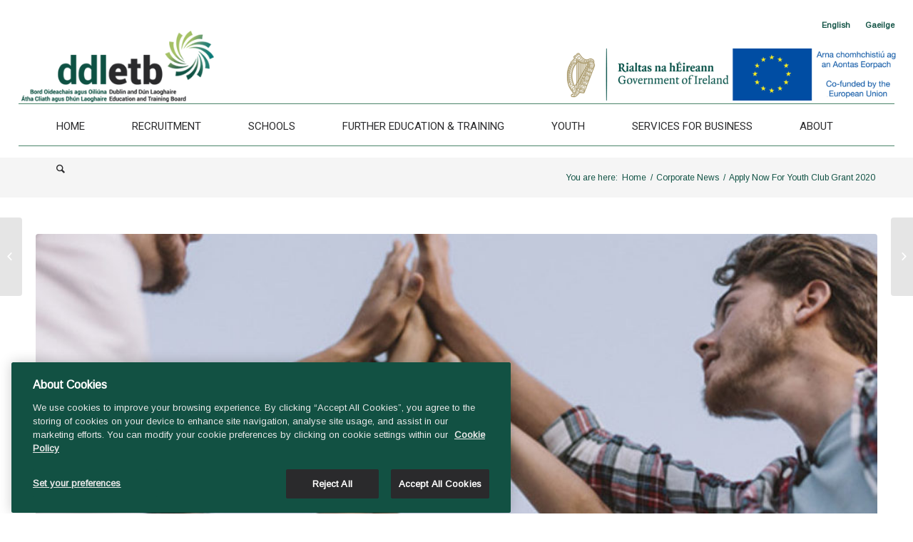

--- FILE ---
content_type: text/html; charset=UTF-8
request_url: https://www.ddletb.ie/apply-now-for-youth-club-grant-2020/
body_size: 30654
content:
<!DOCTYPE html>
<html dir="ltr" lang="en-US" prefix="og: https://ogp.me/ns# fb: http://ogp.me/ns/fb#" class="html_stretched responsive av-preloader-disabled av-custom-lightbox  html_header_top html_logo_left html_main_nav_header html_menu_right html_large html_header_sticky html_header_shrinking html_header_topbar_active html_mobile_menu_tablet html_header_searchicon html_content_align_center html_header_unstick_top_disabled html_header_stretch html_av-submenu-hidden html_av-submenu-display-click html_av-overlay-full html_av-submenu-clone html_entry_id_4891 av-no-preview html_text_menu_active ">
<head><meta charset="UTF-8" /><script>if(navigator.userAgent.match(/MSIE|Internet Explorer/i)||navigator.userAgent.match(/Trident\/7\..*?rv:11/i)){var href=document.location.href;if(!href.match(/[?&]nowprocket/)){if(href.indexOf("?")==-1){if(href.indexOf("#")==-1){document.location.href=href+"?nowprocket=1"}else{document.location.href=href.replace("#","?nowprocket=1#")}}else{if(href.indexOf("#")==-1){document.location.href=href+"&nowprocket=1"}else{document.location.href=href.replace("#","&nowprocket=1#")}}}}</script><script>(()=>{class RocketLazyLoadScripts{constructor(){this.v="2.0.4",this.userEvents=["keydown","keyup","mousedown","mouseup","mousemove","mouseover","mouseout","touchmove","touchstart","touchend","touchcancel","wheel","click","dblclick","input"],this.attributeEvents=["onblur","onclick","oncontextmenu","ondblclick","onfocus","onmousedown","onmouseenter","onmouseleave","onmousemove","onmouseout","onmouseover","onmouseup","onmousewheel","onscroll","onsubmit"]}async t(){this.i(),this.o(),/iP(ad|hone)/.test(navigator.userAgent)&&this.h(),this.u(),this.l(this),this.m(),this.k(this),this.p(this),this._(),await Promise.all([this.R(),this.L()]),this.lastBreath=Date.now(),this.S(this),this.P(),this.D(),this.O(),this.M(),await this.C(this.delayedScripts.normal),await this.C(this.delayedScripts.defer),await this.C(this.delayedScripts.async),await this.T(),await this.F(),await this.j(),await this.A(),window.dispatchEvent(new Event("rocket-allScriptsLoaded")),this.everythingLoaded=!0,this.lastTouchEnd&&await new Promise(t=>setTimeout(t,500-Date.now()+this.lastTouchEnd)),this.I(),this.H(),this.U(),this.W()}i(){this.CSPIssue=sessionStorage.getItem("rocketCSPIssue"),document.addEventListener("securitypolicyviolation",t=>{this.CSPIssue||"script-src-elem"!==t.violatedDirective||"data"!==t.blockedURI||(this.CSPIssue=!0,sessionStorage.setItem("rocketCSPIssue",!0))},{isRocket:!0})}o(){window.addEventListener("pageshow",t=>{this.persisted=t.persisted,this.realWindowLoadedFired=!0},{isRocket:!0}),window.addEventListener("pagehide",()=>{this.onFirstUserAction=null},{isRocket:!0})}h(){let t;function e(e){t=e}window.addEventListener("touchstart",e,{isRocket:!0}),window.addEventListener("touchend",function i(o){o.changedTouches[0]&&t.changedTouches[0]&&Math.abs(o.changedTouches[0].pageX-t.changedTouches[0].pageX)<10&&Math.abs(o.changedTouches[0].pageY-t.changedTouches[0].pageY)<10&&o.timeStamp-t.timeStamp<200&&(window.removeEventListener("touchstart",e,{isRocket:!0}),window.removeEventListener("touchend",i,{isRocket:!0}),"INPUT"===o.target.tagName&&"text"===o.target.type||(o.target.dispatchEvent(new TouchEvent("touchend",{target:o.target,bubbles:!0})),o.target.dispatchEvent(new MouseEvent("mouseover",{target:o.target,bubbles:!0})),o.target.dispatchEvent(new PointerEvent("click",{target:o.target,bubbles:!0,cancelable:!0,detail:1,clientX:o.changedTouches[0].clientX,clientY:o.changedTouches[0].clientY})),event.preventDefault()))},{isRocket:!0})}q(t){this.userActionTriggered||("mousemove"!==t.type||this.firstMousemoveIgnored?"keyup"===t.type||"mouseover"===t.type||"mouseout"===t.type||(this.userActionTriggered=!0,this.onFirstUserAction&&this.onFirstUserAction()):this.firstMousemoveIgnored=!0),"click"===t.type&&t.preventDefault(),t.stopPropagation(),t.stopImmediatePropagation(),"touchstart"===this.lastEvent&&"touchend"===t.type&&(this.lastTouchEnd=Date.now()),"click"===t.type&&(this.lastTouchEnd=0),this.lastEvent=t.type,t.composedPath&&t.composedPath()[0].getRootNode()instanceof ShadowRoot&&(t.rocketTarget=t.composedPath()[0]),this.savedUserEvents.push(t)}u(){this.savedUserEvents=[],this.userEventHandler=this.q.bind(this),this.userEvents.forEach(t=>window.addEventListener(t,this.userEventHandler,{passive:!1,isRocket:!0})),document.addEventListener("visibilitychange",this.userEventHandler,{isRocket:!0})}U(){this.userEvents.forEach(t=>window.removeEventListener(t,this.userEventHandler,{passive:!1,isRocket:!0})),document.removeEventListener("visibilitychange",this.userEventHandler,{isRocket:!0}),this.savedUserEvents.forEach(t=>{(t.rocketTarget||t.target).dispatchEvent(new window[t.constructor.name](t.type,t))})}m(){const t="return false",e=Array.from(this.attributeEvents,t=>"data-rocket-"+t),i="["+this.attributeEvents.join("],[")+"]",o="[data-rocket-"+this.attributeEvents.join("],[data-rocket-")+"]",s=(e,i,o)=>{o&&o!==t&&(e.setAttribute("data-rocket-"+i,o),e["rocket"+i]=new Function("event",o),e.setAttribute(i,t))};new MutationObserver(t=>{for(const n of t)"attributes"===n.type&&(n.attributeName.startsWith("data-rocket-")||this.everythingLoaded?n.attributeName.startsWith("data-rocket-")&&this.everythingLoaded&&this.N(n.target,n.attributeName.substring(12)):s(n.target,n.attributeName,n.target.getAttribute(n.attributeName))),"childList"===n.type&&n.addedNodes.forEach(t=>{if(t.nodeType===Node.ELEMENT_NODE)if(this.everythingLoaded)for(const i of[t,...t.querySelectorAll(o)])for(const t of i.getAttributeNames())e.includes(t)&&this.N(i,t.substring(12));else for(const e of[t,...t.querySelectorAll(i)])for(const t of e.getAttributeNames())this.attributeEvents.includes(t)&&s(e,t,e.getAttribute(t))})}).observe(document,{subtree:!0,childList:!0,attributeFilter:[...this.attributeEvents,...e]})}I(){this.attributeEvents.forEach(t=>{document.querySelectorAll("[data-rocket-"+t+"]").forEach(e=>{this.N(e,t)})})}N(t,e){const i=t.getAttribute("data-rocket-"+e);i&&(t.setAttribute(e,i),t.removeAttribute("data-rocket-"+e))}k(t){Object.defineProperty(HTMLElement.prototype,"onclick",{get(){return this.rocketonclick||null},set(e){this.rocketonclick=e,this.setAttribute(t.everythingLoaded?"onclick":"data-rocket-onclick","this.rocketonclick(event)")}})}S(t){function e(e,i){let o=e[i];e[i]=null,Object.defineProperty(e,i,{get:()=>o,set(s){t.everythingLoaded?o=s:e["rocket"+i]=o=s}})}e(document,"onreadystatechange"),e(window,"onload"),e(window,"onpageshow");try{Object.defineProperty(document,"readyState",{get:()=>t.rocketReadyState,set(e){t.rocketReadyState=e},configurable:!0}),document.readyState="loading"}catch(t){console.log("WPRocket DJE readyState conflict, bypassing")}}l(t){this.originalAddEventListener=EventTarget.prototype.addEventListener,this.originalRemoveEventListener=EventTarget.prototype.removeEventListener,this.savedEventListeners=[],EventTarget.prototype.addEventListener=function(e,i,o){o&&o.isRocket||!t.B(e,this)&&!t.userEvents.includes(e)||t.B(e,this)&&!t.userActionTriggered||e.startsWith("rocket-")||t.everythingLoaded?t.originalAddEventListener.call(this,e,i,o):(t.savedEventListeners.push({target:this,remove:!1,type:e,func:i,options:o}),"mouseenter"!==e&&"mouseleave"!==e||t.originalAddEventListener.call(this,e,t.savedUserEvents.push,o))},EventTarget.prototype.removeEventListener=function(e,i,o){o&&o.isRocket||!t.B(e,this)&&!t.userEvents.includes(e)||t.B(e,this)&&!t.userActionTriggered||e.startsWith("rocket-")||t.everythingLoaded?t.originalRemoveEventListener.call(this,e,i,o):t.savedEventListeners.push({target:this,remove:!0,type:e,func:i,options:o})}}J(t,e){this.savedEventListeners=this.savedEventListeners.filter(i=>{let o=i.type,s=i.target||window;return e!==o||t!==s||(this.B(o,s)&&(i.type="rocket-"+o),this.$(i),!1)})}H(){EventTarget.prototype.addEventListener=this.originalAddEventListener,EventTarget.prototype.removeEventListener=this.originalRemoveEventListener,this.savedEventListeners.forEach(t=>this.$(t))}$(t){t.remove?this.originalRemoveEventListener.call(t.target,t.type,t.func,t.options):this.originalAddEventListener.call(t.target,t.type,t.func,t.options)}p(t){let e;function i(e){return t.everythingLoaded?e:e.split(" ").map(t=>"load"===t||t.startsWith("load.")?"rocket-jquery-load":t).join(" ")}function o(o){function s(e){const s=o.fn[e];o.fn[e]=o.fn.init.prototype[e]=function(){return this[0]===window&&t.userActionTriggered&&("string"==typeof arguments[0]||arguments[0]instanceof String?arguments[0]=i(arguments[0]):"object"==typeof arguments[0]&&Object.keys(arguments[0]).forEach(t=>{const e=arguments[0][t];delete arguments[0][t],arguments[0][i(t)]=e})),s.apply(this,arguments),this}}if(o&&o.fn&&!t.allJQueries.includes(o)){const e={DOMContentLoaded:[],"rocket-DOMContentLoaded":[]};for(const t in e)document.addEventListener(t,()=>{e[t].forEach(t=>t())},{isRocket:!0});o.fn.ready=o.fn.init.prototype.ready=function(i){function s(){parseInt(o.fn.jquery)>2?setTimeout(()=>i.bind(document)(o)):i.bind(document)(o)}return"function"==typeof i&&(t.realDomReadyFired?!t.userActionTriggered||t.fauxDomReadyFired?s():e["rocket-DOMContentLoaded"].push(s):e.DOMContentLoaded.push(s)),o([])},s("on"),s("one"),s("off"),t.allJQueries.push(o)}e=o}t.allJQueries=[],o(window.jQuery),Object.defineProperty(window,"jQuery",{get:()=>e,set(t){o(t)}})}P(){const t=new Map;document.write=document.writeln=function(e){const i=document.currentScript,o=document.createRange(),s=i.parentElement;let n=t.get(i);void 0===n&&(n=i.nextSibling,t.set(i,n));const c=document.createDocumentFragment();o.setStart(c,0),c.appendChild(o.createContextualFragment(e)),s.insertBefore(c,n)}}async R(){return new Promise(t=>{this.userActionTriggered?t():this.onFirstUserAction=t})}async L(){return new Promise(t=>{document.addEventListener("DOMContentLoaded",()=>{this.realDomReadyFired=!0,t()},{isRocket:!0})})}async j(){return this.realWindowLoadedFired?Promise.resolve():new Promise(t=>{window.addEventListener("load",t,{isRocket:!0})})}M(){this.pendingScripts=[];this.scriptsMutationObserver=new MutationObserver(t=>{for(const e of t)e.addedNodes.forEach(t=>{"SCRIPT"!==t.tagName||t.noModule||t.isWPRocket||this.pendingScripts.push({script:t,promise:new Promise(e=>{const i=()=>{const i=this.pendingScripts.findIndex(e=>e.script===t);i>=0&&this.pendingScripts.splice(i,1),e()};t.addEventListener("load",i,{isRocket:!0}),t.addEventListener("error",i,{isRocket:!0}),setTimeout(i,1e3)})})})}),this.scriptsMutationObserver.observe(document,{childList:!0,subtree:!0})}async F(){await this.X(),this.pendingScripts.length?(await this.pendingScripts[0].promise,await this.F()):this.scriptsMutationObserver.disconnect()}D(){this.delayedScripts={normal:[],async:[],defer:[]},document.querySelectorAll("script[type$=rocketlazyloadscript]").forEach(t=>{t.hasAttribute("data-rocket-src")?t.hasAttribute("async")&&!1!==t.async?this.delayedScripts.async.push(t):t.hasAttribute("defer")&&!1!==t.defer||"module"===t.getAttribute("data-rocket-type")?this.delayedScripts.defer.push(t):this.delayedScripts.normal.push(t):this.delayedScripts.normal.push(t)})}async _(){await this.L();let t=[];document.querySelectorAll("script[type$=rocketlazyloadscript][data-rocket-src]").forEach(e=>{let i=e.getAttribute("data-rocket-src");if(i&&!i.startsWith("data:")){i.startsWith("//")&&(i=location.protocol+i);try{const o=new URL(i).origin;o!==location.origin&&t.push({src:o,crossOrigin:e.crossOrigin||"module"===e.getAttribute("data-rocket-type")})}catch(t){}}}),t=[...new Map(t.map(t=>[JSON.stringify(t),t])).values()],this.Y(t,"preconnect")}async G(t){if(await this.K(),!0!==t.noModule||!("noModule"in HTMLScriptElement.prototype))return new Promise(e=>{let i;function o(){(i||t).setAttribute("data-rocket-status","executed"),e()}try{if(navigator.userAgent.includes("Firefox/")||""===navigator.vendor||this.CSPIssue)i=document.createElement("script"),[...t.attributes].forEach(t=>{let e=t.nodeName;"type"!==e&&("data-rocket-type"===e&&(e="type"),"data-rocket-src"===e&&(e="src"),i.setAttribute(e,t.nodeValue))}),t.text&&(i.text=t.text),t.nonce&&(i.nonce=t.nonce),i.hasAttribute("src")?(i.addEventListener("load",o,{isRocket:!0}),i.addEventListener("error",()=>{i.setAttribute("data-rocket-status","failed-network"),e()},{isRocket:!0}),setTimeout(()=>{i.isConnected||e()},1)):(i.text=t.text,o()),i.isWPRocket=!0,t.parentNode.replaceChild(i,t);else{const i=t.getAttribute("data-rocket-type"),s=t.getAttribute("data-rocket-src");i?(t.type=i,t.removeAttribute("data-rocket-type")):t.removeAttribute("type"),t.addEventListener("load",o,{isRocket:!0}),t.addEventListener("error",i=>{this.CSPIssue&&i.target.src.startsWith("data:")?(console.log("WPRocket: CSP fallback activated"),t.removeAttribute("src"),this.G(t).then(e)):(t.setAttribute("data-rocket-status","failed-network"),e())},{isRocket:!0}),s?(t.fetchPriority="high",t.removeAttribute("data-rocket-src"),t.src=s):t.src="data:text/javascript;base64,"+window.btoa(unescape(encodeURIComponent(t.text)))}}catch(i){t.setAttribute("data-rocket-status","failed-transform"),e()}});t.setAttribute("data-rocket-status","skipped")}async C(t){const e=t.shift();return e?(e.isConnected&&await this.G(e),this.C(t)):Promise.resolve()}O(){this.Y([...this.delayedScripts.normal,...this.delayedScripts.defer,...this.delayedScripts.async],"preload")}Y(t,e){this.trash=this.trash||[];let i=!0;var o=document.createDocumentFragment();t.forEach(t=>{const s=t.getAttribute&&t.getAttribute("data-rocket-src")||t.src;if(s&&!s.startsWith("data:")){const n=document.createElement("link");n.href=s,n.rel=e,"preconnect"!==e&&(n.as="script",n.fetchPriority=i?"high":"low"),t.getAttribute&&"module"===t.getAttribute("data-rocket-type")&&(n.crossOrigin=!0),t.crossOrigin&&(n.crossOrigin=t.crossOrigin),t.integrity&&(n.integrity=t.integrity),t.nonce&&(n.nonce=t.nonce),o.appendChild(n),this.trash.push(n),i=!1}}),document.head.appendChild(o)}W(){this.trash.forEach(t=>t.remove())}async T(){try{document.readyState="interactive"}catch(t){}this.fauxDomReadyFired=!0;try{await this.K(),this.J(document,"readystatechange"),document.dispatchEvent(new Event("rocket-readystatechange")),await this.K(),document.rocketonreadystatechange&&document.rocketonreadystatechange(),await this.K(),this.J(document,"DOMContentLoaded"),document.dispatchEvent(new Event("rocket-DOMContentLoaded")),await this.K(),this.J(window,"DOMContentLoaded"),window.dispatchEvent(new Event("rocket-DOMContentLoaded"))}catch(t){console.error(t)}}async A(){try{document.readyState="complete"}catch(t){}try{await this.K(),this.J(document,"readystatechange"),document.dispatchEvent(new Event("rocket-readystatechange")),await this.K(),document.rocketonreadystatechange&&document.rocketonreadystatechange(),await this.K(),this.J(window,"load"),window.dispatchEvent(new Event("rocket-load")),await this.K(),window.rocketonload&&window.rocketonload(),await this.K(),this.allJQueries.forEach(t=>t(window).trigger("rocket-jquery-load")),await this.K(),this.J(window,"pageshow");const t=new Event("rocket-pageshow");t.persisted=this.persisted,window.dispatchEvent(t),await this.K(),window.rocketonpageshow&&window.rocketonpageshow({persisted:this.persisted})}catch(t){console.error(t)}}async K(){Date.now()-this.lastBreath>45&&(await this.X(),this.lastBreath=Date.now())}async X(){return document.hidden?new Promise(t=>setTimeout(t)):new Promise(t=>requestAnimationFrame(t))}B(t,e){return e===document&&"readystatechange"===t||(e===document&&"DOMContentLoaded"===t||(e===window&&"DOMContentLoaded"===t||(e===window&&"load"===t||e===window&&"pageshow"===t)))}static run(){(new RocketLazyLoadScripts).t()}}RocketLazyLoadScripts.run()})();</script>

<script type="rocketlazyloadscript"> (function(){ var s = document.createElement('script'); var h = document.querySelector('head') || document.body; s.src = 'https://acsbapp.com/apps/app/dist/js/app.js'; s.async = true; s.onload = function(){ acsbJS.init({ statementLink : 'https://dashboard.accessibe.com/statement?license=6352b5cdac19ab0003ce8923', footerHtml : '', hideMobile : false, hideTrigger : false, disableBgProcess : false, language : 'en', position : 'left', leadColor : '#146ff8', triggerColor : '#146ff8', triggerRadius : '50%', triggerPositionX : 'right', triggerPositionY : 'bottom', triggerIcon : 'people', triggerSize : 'medium', triggerOffsetX : 20, triggerOffsetY : 20, mobile : { triggerSize : 'small', triggerPositionX : 'right', triggerPositionY : 'center', triggerOffsetX : 10, triggerOffsetY : 0, triggerRadius : '50%' } }); }; h.appendChild(s); })(); </script>
<!-- mobile setting -->
<meta name="viewport" content="width=device-width, initial-scale=1">
<!-- Scripts/CSS and wp_head hook -->

	<style>img:is([sizes="auto" i], [sizes^="auto," i]) { contain-intrinsic-size: 3000px 1500px }</style>
	<link rel="alternate" hreflang="en" href="https://www.ddletb.ie/apply-now-for-youth-club-grant-2020/" />
<link rel="alternate" hreflang="x-default" href="https://www.ddletb.ie/apply-now-for-youth-club-grant-2020/" />

		<!-- All in One SEO 4.9.0 - aioseo.com -->
	<meta name="description" content="Use the application below to apply now for the Local Youth Club Grant Scheme. Youth Club Grant Scheme Application Form 2020 LYCGS Guidance Information 2020 The Local Youth Club Grant Scheme (LYCGS) supports volunteer-led youth club/group activities at a local level. Funding for the Scheme is provided by the Department of Children and Youth Affairs" />
	<meta name="robots" content="max-image-preview:large" />
	<meta name="author" content="Jennifer Farley"/>
	<link rel="canonical" href="https://www.ddletb.ie/apply-now-for-youth-club-grant-2020/" />
	<meta name="generator" content="All in One SEO (AIOSEO) 4.9.0" />
		<meta property="og:locale" content="en_US" />
		<meta property="og:site_name" content="ddletb - Dublin and Dún Laoghaire Education and Training Board" />
		<meta property="og:type" content="article" />
		<meta property="og:title" content="Apply Now For Youth Club Grant 2020 - ddletb" />
		<meta property="og:description" content="Use the application below to apply now for the Local Youth Club Grant Scheme. Youth Club Grant Scheme Application Form 2020 LYCGS Guidance Information 2020 The Local Youth Club Grant Scheme (LYCGS) supports volunteer-led youth club/group activities at a local level. Funding for the Scheme is provided by the Department of Children and Youth Affairs" />
		<meta property="og:url" content="https://www.ddletb.ie/apply-now-for-youth-club-grant-2020/" />
		<meta property="article:published_time" content="2020-04-06T11:36:43+00:00" />
		<meta property="article:modified_time" content="2021-12-13T14:08:31+00:00" />
		<meta name="twitter:card" content="summary_large_image" />
		<meta name="twitter:title" content="Apply Now For Youth Club Grant 2020 - ddletb" />
		<meta name="twitter:description" content="Use the application below to apply now for the Local Youth Club Grant Scheme. Youth Club Grant Scheme Application Form 2020 LYCGS Guidance Information 2020 The Local Youth Club Grant Scheme (LYCGS) supports volunteer-led youth club/group activities at a local level. Funding for the Scheme is provided by the Department of Children and Youth Affairs" />
		<script type="application/ld+json" class="aioseo-schema">
			{"@context":"https:\/\/schema.org","@graph":[{"@type":"BlogPosting","@id":"https:\/\/www.ddletb.ie\/apply-now-for-youth-club-grant-2020\/#blogposting","name":"Apply Now For Youth Club Grant 2020 - ddletb","headline":"Apply Now For Youth Club Grant 2020","author":{"@id":"https:\/\/www.ddletb.ie\/author\/jenniferf\/#author"},"publisher":{"@id":"https:\/\/www.ddletb.ie\/#organization"},"image":{"@type":"ImageObject","url":"https:\/\/www.ddletb.ie\/wp-content\/uploads\/2020\/04\/DDLETB-Youth-Club-Grant-Scheme.jpg","width":958,"height":757},"datePublished":"2020-04-06T11:36:43+00:00","dateModified":"2021-12-13T14:08:31+00:00","inLanguage":"en-US","mainEntityOfPage":{"@id":"https:\/\/www.ddletb.ie\/apply-now-for-youth-club-grant-2020\/#webpage"},"isPartOf":{"@id":"https:\/\/www.ddletb.ie\/apply-now-for-youth-club-grant-2020\/#webpage"},"articleSection":"Corporate News, Youth Club Grant Scheme, Optional"},{"@type":"BreadcrumbList","@id":"https:\/\/www.ddletb.ie\/apply-now-for-youth-club-grant-2020\/#breadcrumblist","itemListElement":[{"@type":"ListItem","@id":"https:\/\/www.ddletb.ie#listItem","position":1,"name":"Home","item":"https:\/\/www.ddletb.ie","nextItem":{"@type":"ListItem","@id":"https:\/\/www.ddletb.ie\/category\/corporate-news\/#listItem","name":"Corporate News"}},{"@type":"ListItem","@id":"https:\/\/www.ddletb.ie\/category\/corporate-news\/#listItem","position":2,"name":"Corporate News","item":"https:\/\/www.ddletb.ie\/category\/corporate-news\/","nextItem":{"@type":"ListItem","@id":"https:\/\/www.ddletb.ie\/apply-now-for-youth-club-grant-2020\/#listItem","name":"Apply Now For Youth Club Grant 2020"},"previousItem":{"@type":"ListItem","@id":"https:\/\/www.ddletb.ie#listItem","name":"Home"}},{"@type":"ListItem","@id":"https:\/\/www.ddletb.ie\/apply-now-for-youth-club-grant-2020\/#listItem","position":3,"name":"Apply Now For Youth Club Grant 2020","previousItem":{"@type":"ListItem","@id":"https:\/\/www.ddletb.ie\/category\/corporate-news\/#listItem","name":"Corporate News"}}]},{"@type":"Organization","@id":"https:\/\/www.ddletb.ie\/#organization","name":"ddletb","description":"Dublin and D\u00fan Laoghaire Education and Training Board","url":"https:\/\/www.ddletb.ie\/"},{"@type":"Person","@id":"https:\/\/www.ddletb.ie\/author\/jenniferf\/#author","url":"https:\/\/www.ddletb.ie\/author\/jenniferf\/","name":"Jennifer Farley","image":{"@type":"ImageObject","@id":"https:\/\/www.ddletb.ie\/apply-now-for-youth-club-grant-2020\/#authorImage","url":"https:\/\/secure.gravatar.com\/avatar\/000c470ef6c1617cc7de48909ac4649e9a19a4bee63ab41af2712fc05ef522af?s=96&d=mm&r=g","width":96,"height":96,"caption":"Jennifer Farley"}},{"@type":"WebPage","@id":"https:\/\/www.ddletb.ie\/apply-now-for-youth-club-grant-2020\/#webpage","url":"https:\/\/www.ddletb.ie\/apply-now-for-youth-club-grant-2020\/","name":"Apply Now For Youth Club Grant 2020 - ddletb","description":"Use the application below to apply now for the Local Youth Club Grant Scheme. Youth Club Grant Scheme Application Form 2020 LYCGS Guidance Information 2020 The Local Youth Club Grant Scheme (LYCGS) supports volunteer-led youth club\/group activities at a local level. Funding for the Scheme is provided by the Department of Children and Youth Affairs","inLanguage":"en-US","isPartOf":{"@id":"https:\/\/www.ddletb.ie\/#website"},"breadcrumb":{"@id":"https:\/\/www.ddletb.ie\/apply-now-for-youth-club-grant-2020\/#breadcrumblist"},"author":{"@id":"https:\/\/www.ddletb.ie\/author\/jenniferf\/#author"},"creator":{"@id":"https:\/\/www.ddletb.ie\/author\/jenniferf\/#author"},"image":{"@type":"ImageObject","url":"https:\/\/www.ddletb.ie\/wp-content\/uploads\/2020\/04\/DDLETB-Youth-Club-Grant-Scheme.jpg","@id":"https:\/\/www.ddletb.ie\/apply-now-for-youth-club-grant-2020\/#mainImage","width":958,"height":757},"primaryImageOfPage":{"@id":"https:\/\/www.ddletb.ie\/apply-now-for-youth-club-grant-2020\/#mainImage"},"datePublished":"2020-04-06T11:36:43+00:00","dateModified":"2021-12-13T14:08:31+00:00"},{"@type":"WebSite","@id":"https:\/\/www.ddletb.ie\/#website","url":"https:\/\/www.ddletb.ie\/","name":"ddletb","description":"Dublin and D\u00fan Laoghaire Education and Training Board","inLanguage":"en-US","publisher":{"@id":"https:\/\/www.ddletb.ie\/#organization"}}]}
		</script>
		<!-- All in One SEO -->

<!-- CookiePro Cookies Consent Notice start for ddletb.ie -->
<script type="text/javascript" src="https://cookie-cdn.cookiepro.com/consent/926d347d-7b28-4af6-bd24-247c47db3628/OtAutoBlock.js"  data-rocket-defer defer></script>
<script src="https://cookie-cdn.cookiepro.com/scripttemplates/otSDKStub.js" data-document-language="true" type="text/javascript" charset="UTF-8" data-domain-script="926d347d-7b28-4af6-bd24-247c47db3628"  data-rocket-defer defer></script>
<script type="text/javascript">
function OptanonWrapper() { }
</script>
<!-- CookiePro Cookies Consent Notice end for ddletb.ie -->
	<!-- This site is optimized with the Yoast SEO plugin v26.4 - https://yoast.com/wordpress/plugins/seo/ -->
	<title>Apply Now For Youth Club Grant 2020 - ddletb</title>
<link data-rocket-preload as="style" href="https://fonts.googleapis.com/css?family=Roboto%3A100%2C400%2C700%7CArimo&#038;display=swap" rel="preload">
<link href="https://fonts.googleapis.com/css?family=Roboto%3A100%2C400%2C700%7CArimo&#038;display=swap" media="print" onload="this.media=&#039;all&#039;" rel="stylesheet">
<noscript><link rel="stylesheet" href="https://fonts.googleapis.com/css?family=Roboto%3A100%2C400%2C700%7CArimo&#038;display=swap"></noscript>
	<link rel="canonical" href="https://www.ddletb.ie/apply-now-for-youth-club-grant-2020/" />
	<meta property="og:locale" content="en_US" />
	<meta property="og:type" content="article" />
	<meta property="og:title" content="Apply Now For Youth Club Grant 2020 - ddletb" />
	<meta property="og:description" content="Use the application below to apply now for the Local Youth Club Grant Scheme. Youth Club Grant Scheme Application Form 2020 LYCGS Guidance Information 2020 The Local Youth Club Grant Scheme (LYCGS) supports volunteer-led youth club/group activities at a local level. Funding for the Scheme is provided by the Department of Children and Youth Affairs [&hellip;]" />
	<meta property="og:url" content="https://www.ddletb.ie/apply-now-for-youth-club-grant-2020/" />
	<meta property="og:site_name" content="ddletb" />
	<meta property="article:published_time" content="2020-04-06T11:36:43+00:00" />
	<meta property="article:modified_time" content="2021-12-13T14:08:31+00:00" />
	<meta property="og:image" content="https://www.ddletb.ie/wp-content/uploads/2020/04/DDLETB-Youth-Club-Grant-Scheme.jpg" />
	<meta property="og:image:width" content="958" />
	<meta property="og:image:height" content="757" />
	<meta property="og:image:type" content="image/jpeg" />
	<meta name="author" content="Jennifer Farley" />
	<meta name="twitter:card" content="summary_large_image" />
	<meta name="twitter:label1" content="Written by" />
	<meta name="twitter:data1" content="Jennifer Farley" />
	<meta name="twitter:label2" content="Est. reading time" />
	<meta name="twitter:data2" content="1 minute" />
	<script type="application/ld+json" class="yoast-schema-graph">{"@context":"https://schema.org","@graph":[{"@type":"WebPage","@id":"https://www.ddletb.ie/apply-now-for-youth-club-grant-2020/","url":"https://www.ddletb.ie/apply-now-for-youth-club-grant-2020/","name":"Apply Now For Youth Club Grant 2020 - ddletb","isPartOf":{"@id":"https://www.ddletb.ie/#website"},"primaryImageOfPage":{"@id":"https://www.ddletb.ie/apply-now-for-youth-club-grant-2020/#primaryimage"},"image":{"@id":"https://www.ddletb.ie/apply-now-for-youth-club-grant-2020/#primaryimage"},"thumbnailUrl":"https://www.ddletb.ie/wp-content/uploads/2020/04/DDLETB-Youth-Club-Grant-Scheme.jpg","datePublished":"2020-04-06T11:36:43+00:00","dateModified":"2021-12-13T14:08:31+00:00","author":{"@id":"https://www.ddletb.ie/#/schema/person/c15167a403cb49de40295106ed2552fc"},"breadcrumb":{"@id":"https://www.ddletb.ie/apply-now-for-youth-club-grant-2020/#breadcrumb"},"inLanguage":"en-US","potentialAction":[{"@type":"ReadAction","target":["https://www.ddletb.ie/apply-now-for-youth-club-grant-2020/"]}]},{"@type":"ImageObject","inLanguage":"en-US","@id":"https://www.ddletb.ie/apply-now-for-youth-club-grant-2020/#primaryimage","url":"https://www.ddletb.ie/wp-content/uploads/2020/04/DDLETB-Youth-Club-Grant-Scheme.jpg","contentUrl":"https://www.ddletb.ie/wp-content/uploads/2020/04/DDLETB-Youth-Club-Grant-Scheme.jpg","width":958,"height":757},{"@type":"BreadcrumbList","@id":"https://www.ddletb.ie/apply-now-for-youth-club-grant-2020/#breadcrumb","itemListElement":[{"@type":"ListItem","position":1,"name":"Home","item":"https://www.ddletb.ie/home-page-new/"},{"@type":"ListItem","position":2,"name":"Apply Now For Youth Club Grant 2020"}]},{"@type":"WebSite","@id":"https://www.ddletb.ie/#website","url":"https://www.ddletb.ie/","name":"ddletb","description":"Dublin and Dún Laoghaire Education and Training Board","potentialAction":[{"@type":"SearchAction","target":{"@type":"EntryPoint","urlTemplate":"https://www.ddletb.ie/?s={search_term_string}"},"query-input":{"@type":"PropertyValueSpecification","valueRequired":true,"valueName":"search_term_string"}}],"inLanguage":"en-US"},{"@type":"Person","@id":"https://www.ddletb.ie/#/schema/person/c15167a403cb49de40295106ed2552fc","name":"Jennifer Farley","image":{"@type":"ImageObject","inLanguage":"en-US","@id":"https://www.ddletb.ie/#/schema/person/image/","url":"https://secure.gravatar.com/avatar/000c470ef6c1617cc7de48909ac4649e9a19a4bee63ab41af2712fc05ef522af?s=96&d=mm&r=g","contentUrl":"https://secure.gravatar.com/avatar/000c470ef6c1617cc7de48909ac4649e9a19a4bee63ab41af2712fc05ef522af?s=96&d=mm&r=g","caption":"Jennifer Farley"},"url":"https://www.ddletb.ie/author/jenniferf/"}]}</script>
	<!-- / Yoast SEO plugin. -->


<link rel='dns-prefetch' href='//challenges.cloudflare.com' />
<link href='https://fonts.gstatic.com' crossorigin rel='preconnect' />
<link href='//hb.wpmucdn.com' rel='preconnect' />
<link rel="alternate" type="application/rss+xml" title="ddletb &raquo; Feed" href="https://www.ddletb.ie/feed/" />
<link rel="alternate" type="application/rss+xml" title="ddletb &raquo; Comments Feed" href="https://www.ddletb.ie/comments/feed/" />

<!-- google webfont font replacement -->
 
		<!-- This site uses the Google Analytics by MonsterInsights plugin v9.10.0 - Using Analytics tracking - https://www.monsterinsights.com/ -->
							<script src="//www.googletagmanager.com/gtag/js?id=G-ZZPFBWH6S2"  data-cfasync="false" data-wpfc-render="false" type="text/javascript" async></script>
			<script type="rocketlazyloadscript" data-cfasync="false" data-wpfc-render="false" data-rocket-type="text/javascript">
				var mi_version = '9.10.0';
				var mi_track_user = true;
				var mi_no_track_reason = '';
								var MonsterInsightsDefaultLocations = {"page_location":"https:\/\/www.ddletb.ie\/apply-now-for-youth-club-grant-2020\/"};
								if ( typeof MonsterInsightsPrivacyGuardFilter === 'function' ) {
					var MonsterInsightsLocations = (typeof MonsterInsightsExcludeQuery === 'object') ? MonsterInsightsPrivacyGuardFilter( MonsterInsightsExcludeQuery ) : MonsterInsightsPrivacyGuardFilter( MonsterInsightsDefaultLocations );
				} else {
					var MonsterInsightsLocations = (typeof MonsterInsightsExcludeQuery === 'object') ? MonsterInsightsExcludeQuery : MonsterInsightsDefaultLocations;
				}

								var disableStrs = [
										'ga-disable-G-ZZPFBWH6S2',
									];

				/* Function to detect opted out users */
				function __gtagTrackerIsOptedOut() {
					for (var index = 0; index < disableStrs.length; index++) {
						if (document.cookie.indexOf(disableStrs[index] + '=true') > -1) {
							return true;
						}
					}

					return false;
				}

				/* Disable tracking if the opt-out cookie exists. */
				if (__gtagTrackerIsOptedOut()) {
					for (var index = 0; index < disableStrs.length; index++) {
						window[disableStrs[index]] = true;
					}
				}

				/* Opt-out function */
				function __gtagTrackerOptout() {
					for (var index = 0; index < disableStrs.length; index++) {
						document.cookie = disableStrs[index] + '=true; expires=Thu, 31 Dec 2099 23:59:59 UTC; path=/';
						window[disableStrs[index]] = true;
					}
				}

				if ('undefined' === typeof gaOptout) {
					function gaOptout() {
						__gtagTrackerOptout();
					}
				}
								window.dataLayer = window.dataLayer || [];

				window.MonsterInsightsDualTracker = {
					helpers: {},
					trackers: {},
				};
				if (mi_track_user) {
					function __gtagDataLayer() {
						dataLayer.push(arguments);
					}

					function __gtagTracker(type, name, parameters) {
						if (!parameters) {
							parameters = {};
						}

						if (parameters.send_to) {
							__gtagDataLayer.apply(null, arguments);
							return;
						}

						if (type === 'event') {
														parameters.send_to = monsterinsights_frontend.v4_id;
							var hookName = name;
							if (typeof parameters['event_category'] !== 'undefined') {
								hookName = parameters['event_category'] + ':' + name;
							}

							if (typeof MonsterInsightsDualTracker.trackers[hookName] !== 'undefined') {
								MonsterInsightsDualTracker.trackers[hookName](parameters);
							} else {
								__gtagDataLayer('event', name, parameters);
							}
							
						} else {
							__gtagDataLayer.apply(null, arguments);
						}
					}

					__gtagTracker('js', new Date());
					__gtagTracker('set', {
						'developer_id.dZGIzZG': true,
											});
					if ( MonsterInsightsLocations.page_location ) {
						__gtagTracker('set', MonsterInsightsLocations);
					}
										__gtagTracker('config', 'G-ZZPFBWH6S2', {"forceSSL":"true","link_attribution":"true"} );
										window.gtag = __gtagTracker;										(function () {
						/* https://developers.google.com/analytics/devguides/collection/analyticsjs/ */
						/* ga and __gaTracker compatibility shim. */
						var noopfn = function () {
							return null;
						};
						var newtracker = function () {
							return new Tracker();
						};
						var Tracker = function () {
							return null;
						};
						var p = Tracker.prototype;
						p.get = noopfn;
						p.set = noopfn;
						p.send = function () {
							var args = Array.prototype.slice.call(arguments);
							args.unshift('send');
							__gaTracker.apply(null, args);
						};
						var __gaTracker = function () {
							var len = arguments.length;
							if (len === 0) {
								return;
							}
							var f = arguments[len - 1];
							if (typeof f !== 'object' || f === null || typeof f.hitCallback !== 'function') {
								if ('send' === arguments[0]) {
									var hitConverted, hitObject = false, action;
									if ('event' === arguments[1]) {
										if ('undefined' !== typeof arguments[3]) {
											hitObject = {
												'eventAction': arguments[3],
												'eventCategory': arguments[2],
												'eventLabel': arguments[4],
												'value': arguments[5] ? arguments[5] : 1,
											}
										}
									}
									if ('pageview' === arguments[1]) {
										if ('undefined' !== typeof arguments[2]) {
											hitObject = {
												'eventAction': 'page_view',
												'page_path': arguments[2],
											}
										}
									}
									if (typeof arguments[2] === 'object') {
										hitObject = arguments[2];
									}
									if (typeof arguments[5] === 'object') {
										Object.assign(hitObject, arguments[5]);
									}
									if ('undefined' !== typeof arguments[1].hitType) {
										hitObject = arguments[1];
										if ('pageview' === hitObject.hitType) {
											hitObject.eventAction = 'page_view';
										}
									}
									if (hitObject) {
										action = 'timing' === arguments[1].hitType ? 'timing_complete' : hitObject.eventAction;
										hitConverted = mapArgs(hitObject);
										__gtagTracker('event', action, hitConverted);
									}
								}
								return;
							}

							function mapArgs(args) {
								var arg, hit = {};
								var gaMap = {
									'eventCategory': 'event_category',
									'eventAction': 'event_action',
									'eventLabel': 'event_label',
									'eventValue': 'event_value',
									'nonInteraction': 'non_interaction',
									'timingCategory': 'event_category',
									'timingVar': 'name',
									'timingValue': 'value',
									'timingLabel': 'event_label',
									'page': 'page_path',
									'location': 'page_location',
									'title': 'page_title',
									'referrer' : 'page_referrer',
								};
								for (arg in args) {
																		if (!(!args.hasOwnProperty(arg) || !gaMap.hasOwnProperty(arg))) {
										hit[gaMap[arg]] = args[arg];
									} else {
										hit[arg] = args[arg];
									}
								}
								return hit;
							}

							try {
								f.hitCallback();
							} catch (ex) {
							}
						};
						__gaTracker.create = newtracker;
						__gaTracker.getByName = newtracker;
						__gaTracker.getAll = function () {
							return [];
						};
						__gaTracker.remove = noopfn;
						__gaTracker.loaded = true;
						window['__gaTracker'] = __gaTracker;
					})();
									} else {
										console.log("");
					(function () {
						function __gtagTracker() {
							return null;
						}

						window['__gtagTracker'] = __gtagTracker;
						window['gtag'] = __gtagTracker;
					})();
									}
			</script>
							<!-- / Google Analytics by MonsterInsights -->
		<link data-minify="1" rel='stylesheet' id='external-links-css' href='https://www.ddletb.ie/wp-content/cache/min/1/wp-content/plugins/sem-external-links/sem-external-links.css?ver=1763556099' type='text/css' media='all' />
<style id='wp-emoji-styles-inline-css' type='text/css'>

	img.wp-smiley, img.emoji {
		display: inline !important;
		border: none !important;
		box-shadow: none !important;
		height: 1em !important;
		width: 1em !important;
		margin: 0 0.07em !important;
		vertical-align: -0.1em !important;
		background: none !important;
		padding: 0 !important;
	}
</style>
<link rel='stylesheet' id='wp-block-library-css' href='https://www.ddletb.ie/wp-includes/css/dist/block-library/style.min.css?ver=6.8.3' type='text/css' media='all' />
<style id='classic-theme-styles-inline-css' type='text/css'>
/*! This file is auto-generated */
.wp-block-button__link{color:#fff;background-color:#32373c;border-radius:9999px;box-shadow:none;text-decoration:none;padding:calc(.667em + 2px) calc(1.333em + 2px);font-size:1.125em}.wp-block-file__button{background:#32373c;color:#fff;text-decoration:none}
</style>
<link data-minify="1" rel='stylesheet' id='aioseo/css/src/vue/standalone/blocks/table-of-contents/global.scss-css' href='https://www.ddletb.ie/wp-content/cache/min/1/wp-content/plugins/all-in-one-seo-pack/dist/Lite/assets/css/table-of-contents/global.e90f6d47.css?ver=1763556099' type='text/css' media='all' />
<link data-minify="1" rel='stylesheet' id='eedee-gutenslider-init-css' href='https://www.ddletb.ie/wp-content/cache/min/1/wp-content/plugins/gutenslider/build/gutenslider-init.css?ver=1763556099' type='text/css' media='all' />
<style id='pdfemb-pdf-embedder-viewer-style-inline-css' type='text/css'>
.wp-block-pdfemb-pdf-embedder-viewer{max-width:none}

</style>
<style id='global-styles-inline-css' type='text/css'>
:root{--wp--preset--aspect-ratio--square: 1;--wp--preset--aspect-ratio--4-3: 4/3;--wp--preset--aspect-ratio--3-4: 3/4;--wp--preset--aspect-ratio--3-2: 3/2;--wp--preset--aspect-ratio--2-3: 2/3;--wp--preset--aspect-ratio--16-9: 16/9;--wp--preset--aspect-ratio--9-16: 9/16;--wp--preset--color--black: #000000;--wp--preset--color--cyan-bluish-gray: #abb8c3;--wp--preset--color--white: #ffffff;--wp--preset--color--pale-pink: #f78da7;--wp--preset--color--vivid-red: #cf2e2e;--wp--preset--color--luminous-vivid-orange: #ff6900;--wp--preset--color--luminous-vivid-amber: #fcb900;--wp--preset--color--light-green-cyan: #7bdcb5;--wp--preset--color--vivid-green-cyan: #00d084;--wp--preset--color--pale-cyan-blue: #8ed1fc;--wp--preset--color--vivid-cyan-blue: #0693e3;--wp--preset--color--vivid-purple: #9b51e0;--wp--preset--gradient--vivid-cyan-blue-to-vivid-purple: linear-gradient(135deg,rgba(6,147,227,1) 0%,rgb(155,81,224) 100%);--wp--preset--gradient--light-green-cyan-to-vivid-green-cyan: linear-gradient(135deg,rgb(122,220,180) 0%,rgb(0,208,130) 100%);--wp--preset--gradient--luminous-vivid-amber-to-luminous-vivid-orange: linear-gradient(135deg,rgba(252,185,0,1) 0%,rgba(255,105,0,1) 100%);--wp--preset--gradient--luminous-vivid-orange-to-vivid-red: linear-gradient(135deg,rgba(255,105,0,1) 0%,rgb(207,46,46) 100%);--wp--preset--gradient--very-light-gray-to-cyan-bluish-gray: linear-gradient(135deg,rgb(238,238,238) 0%,rgb(169,184,195) 100%);--wp--preset--gradient--cool-to-warm-spectrum: linear-gradient(135deg,rgb(74,234,220) 0%,rgb(151,120,209) 20%,rgb(207,42,186) 40%,rgb(238,44,130) 60%,rgb(251,105,98) 80%,rgb(254,248,76) 100%);--wp--preset--gradient--blush-light-purple: linear-gradient(135deg,rgb(255,206,236) 0%,rgb(152,150,240) 100%);--wp--preset--gradient--blush-bordeaux: linear-gradient(135deg,rgb(254,205,165) 0%,rgb(254,45,45) 50%,rgb(107,0,62) 100%);--wp--preset--gradient--luminous-dusk: linear-gradient(135deg,rgb(255,203,112) 0%,rgb(199,81,192) 50%,rgb(65,88,208) 100%);--wp--preset--gradient--pale-ocean: linear-gradient(135deg,rgb(255,245,203) 0%,rgb(182,227,212) 50%,rgb(51,167,181) 100%);--wp--preset--gradient--electric-grass: linear-gradient(135deg,rgb(202,248,128) 0%,rgb(113,206,126) 100%);--wp--preset--gradient--midnight: linear-gradient(135deg,rgb(2,3,129) 0%,rgb(40,116,252) 100%);--wp--preset--font-size--small: 13px;--wp--preset--font-size--medium: 20px;--wp--preset--font-size--large: 36px;--wp--preset--font-size--x-large: 42px;--wp--preset--spacing--20: 0.44rem;--wp--preset--spacing--30: 0.67rem;--wp--preset--spacing--40: 1rem;--wp--preset--spacing--50: 1.5rem;--wp--preset--spacing--60: 2.25rem;--wp--preset--spacing--70: 3.38rem;--wp--preset--spacing--80: 5.06rem;--wp--preset--shadow--natural: 6px 6px 9px rgba(0, 0, 0, 0.2);--wp--preset--shadow--deep: 12px 12px 50px rgba(0, 0, 0, 0.4);--wp--preset--shadow--sharp: 6px 6px 0px rgba(0, 0, 0, 0.2);--wp--preset--shadow--outlined: 6px 6px 0px -3px rgba(255, 255, 255, 1), 6px 6px rgba(0, 0, 0, 1);--wp--preset--shadow--crisp: 6px 6px 0px rgba(0, 0, 0, 1);}:where(.is-layout-flex){gap: 0.5em;}:where(.is-layout-grid){gap: 0.5em;}body .is-layout-flex{display: flex;}.is-layout-flex{flex-wrap: wrap;align-items: center;}.is-layout-flex > :is(*, div){margin: 0;}body .is-layout-grid{display: grid;}.is-layout-grid > :is(*, div){margin: 0;}:where(.wp-block-columns.is-layout-flex){gap: 2em;}:where(.wp-block-columns.is-layout-grid){gap: 2em;}:where(.wp-block-post-template.is-layout-flex){gap: 1.25em;}:where(.wp-block-post-template.is-layout-grid){gap: 1.25em;}.has-black-color{color: var(--wp--preset--color--black) !important;}.has-cyan-bluish-gray-color{color: var(--wp--preset--color--cyan-bluish-gray) !important;}.has-white-color{color: var(--wp--preset--color--white) !important;}.has-pale-pink-color{color: var(--wp--preset--color--pale-pink) !important;}.has-vivid-red-color{color: var(--wp--preset--color--vivid-red) !important;}.has-luminous-vivid-orange-color{color: var(--wp--preset--color--luminous-vivid-orange) !important;}.has-luminous-vivid-amber-color{color: var(--wp--preset--color--luminous-vivid-amber) !important;}.has-light-green-cyan-color{color: var(--wp--preset--color--light-green-cyan) !important;}.has-vivid-green-cyan-color{color: var(--wp--preset--color--vivid-green-cyan) !important;}.has-pale-cyan-blue-color{color: var(--wp--preset--color--pale-cyan-blue) !important;}.has-vivid-cyan-blue-color{color: var(--wp--preset--color--vivid-cyan-blue) !important;}.has-vivid-purple-color{color: var(--wp--preset--color--vivid-purple) !important;}.has-black-background-color{background-color: var(--wp--preset--color--black) !important;}.has-cyan-bluish-gray-background-color{background-color: var(--wp--preset--color--cyan-bluish-gray) !important;}.has-white-background-color{background-color: var(--wp--preset--color--white) !important;}.has-pale-pink-background-color{background-color: var(--wp--preset--color--pale-pink) !important;}.has-vivid-red-background-color{background-color: var(--wp--preset--color--vivid-red) !important;}.has-luminous-vivid-orange-background-color{background-color: var(--wp--preset--color--luminous-vivid-orange) !important;}.has-luminous-vivid-amber-background-color{background-color: var(--wp--preset--color--luminous-vivid-amber) !important;}.has-light-green-cyan-background-color{background-color: var(--wp--preset--color--light-green-cyan) !important;}.has-vivid-green-cyan-background-color{background-color: var(--wp--preset--color--vivid-green-cyan) !important;}.has-pale-cyan-blue-background-color{background-color: var(--wp--preset--color--pale-cyan-blue) !important;}.has-vivid-cyan-blue-background-color{background-color: var(--wp--preset--color--vivid-cyan-blue) !important;}.has-vivid-purple-background-color{background-color: var(--wp--preset--color--vivid-purple) !important;}.has-black-border-color{border-color: var(--wp--preset--color--black) !important;}.has-cyan-bluish-gray-border-color{border-color: var(--wp--preset--color--cyan-bluish-gray) !important;}.has-white-border-color{border-color: var(--wp--preset--color--white) !important;}.has-pale-pink-border-color{border-color: var(--wp--preset--color--pale-pink) !important;}.has-vivid-red-border-color{border-color: var(--wp--preset--color--vivid-red) !important;}.has-luminous-vivid-orange-border-color{border-color: var(--wp--preset--color--luminous-vivid-orange) !important;}.has-luminous-vivid-amber-border-color{border-color: var(--wp--preset--color--luminous-vivid-amber) !important;}.has-light-green-cyan-border-color{border-color: var(--wp--preset--color--light-green-cyan) !important;}.has-vivid-green-cyan-border-color{border-color: var(--wp--preset--color--vivid-green-cyan) !important;}.has-pale-cyan-blue-border-color{border-color: var(--wp--preset--color--pale-cyan-blue) !important;}.has-vivid-cyan-blue-border-color{border-color: var(--wp--preset--color--vivid-cyan-blue) !important;}.has-vivid-purple-border-color{border-color: var(--wp--preset--color--vivid-purple) !important;}.has-vivid-cyan-blue-to-vivid-purple-gradient-background{background: var(--wp--preset--gradient--vivid-cyan-blue-to-vivid-purple) !important;}.has-light-green-cyan-to-vivid-green-cyan-gradient-background{background: var(--wp--preset--gradient--light-green-cyan-to-vivid-green-cyan) !important;}.has-luminous-vivid-amber-to-luminous-vivid-orange-gradient-background{background: var(--wp--preset--gradient--luminous-vivid-amber-to-luminous-vivid-orange) !important;}.has-luminous-vivid-orange-to-vivid-red-gradient-background{background: var(--wp--preset--gradient--luminous-vivid-orange-to-vivid-red) !important;}.has-very-light-gray-to-cyan-bluish-gray-gradient-background{background: var(--wp--preset--gradient--very-light-gray-to-cyan-bluish-gray) !important;}.has-cool-to-warm-spectrum-gradient-background{background: var(--wp--preset--gradient--cool-to-warm-spectrum) !important;}.has-blush-light-purple-gradient-background{background: var(--wp--preset--gradient--blush-light-purple) !important;}.has-blush-bordeaux-gradient-background{background: var(--wp--preset--gradient--blush-bordeaux) !important;}.has-luminous-dusk-gradient-background{background: var(--wp--preset--gradient--luminous-dusk) !important;}.has-pale-ocean-gradient-background{background: var(--wp--preset--gradient--pale-ocean) !important;}.has-electric-grass-gradient-background{background: var(--wp--preset--gradient--electric-grass) !important;}.has-midnight-gradient-background{background: var(--wp--preset--gradient--midnight) !important;}.has-small-font-size{font-size: var(--wp--preset--font-size--small) !important;}.has-medium-font-size{font-size: var(--wp--preset--font-size--medium) !important;}.has-large-font-size{font-size: var(--wp--preset--font-size--large) !important;}.has-x-large-font-size{font-size: var(--wp--preset--font-size--x-large) !important;}
:where(.wp-block-post-template.is-layout-flex){gap: 1.25em;}:where(.wp-block-post-template.is-layout-grid){gap: 1.25em;}
:where(.wp-block-columns.is-layout-flex){gap: 2em;}:where(.wp-block-columns.is-layout-grid){gap: 2em;}
:root :where(.wp-block-pullquote){font-size: 1.5em;line-height: 1.6;}
</style>
<link rel='stylesheet' id='ctf_styles-css' href='https://www.ddletb.ie/wp-content/plugins/custom-twitter-feeds/css/ctf-styles.min.css?ver=2.3.1' type='text/css' media='all' />
<link rel='stylesheet' id='wpml-legacy-dropdown-0-css' href='https://www.ddletb.ie/wp-content/plugins/sitepress-multilingual-cms/templates/language-switchers/legacy-dropdown/style.min.css?ver=1' type='text/css' media='all' />
<style id='wpml-legacy-dropdown-0-inline-css' type='text/css'>
.wpml-ls-statics-shortcode_actions, .wpml-ls-statics-shortcode_actions .wpml-ls-sub-menu, .wpml-ls-statics-shortcode_actions a {border-color:#EEEEEE;}.wpml-ls-statics-shortcode_actions a, .wpml-ls-statics-shortcode_actions .wpml-ls-sub-menu a, .wpml-ls-statics-shortcode_actions .wpml-ls-sub-menu a:link, .wpml-ls-statics-shortcode_actions li:not(.wpml-ls-current-language) .wpml-ls-link, .wpml-ls-statics-shortcode_actions li:not(.wpml-ls-current-language) .wpml-ls-link:link {color:#444444;background-color:#ffffff;}.wpml-ls-statics-shortcode_actions .wpml-ls-sub-menu a:hover,.wpml-ls-statics-shortcode_actions .wpml-ls-sub-menu a:focus, .wpml-ls-statics-shortcode_actions .wpml-ls-sub-menu a:link:hover, .wpml-ls-statics-shortcode_actions .wpml-ls-sub-menu a:link:focus {color:#000000;background-color:#eeeeee;}.wpml-ls-statics-shortcode_actions .wpml-ls-current-language > a {color:#444444;background-color:#ffffff;}.wpml-ls-statics-shortcode_actions .wpml-ls-current-language:hover>a, .wpml-ls-statics-shortcode_actions .wpml-ls-current-language>a:focus {color:#000000;background-color:#eeeeee;}
</style>
<link rel='stylesheet' id='wpml-menu-item-0-css' href='https://www.ddletb.ie/wp-content/plugins/sitepress-multilingual-cms/templates/language-switchers/menu-item/style.min.css?ver=1' type='text/css' media='all' />
<style id='wpml-menu-item-0-inline-css' type='text/css'>
#lang_sel img, #lang_sel_list img, #lang_sel_footer img { display: inline; }
</style>
<link data-minify="1" rel='stylesheet' id='cms-navigation-style-base-css' href='https://www.ddletb.ie/wp-content/cache/min/1/wp-content/plugins/wpml-cms-nav/res/css/cms-navigation-base.css?ver=1763556099' type='text/css' media='screen' />
<link data-minify="1" rel='stylesheet' id='cms-navigation-style-css' href='https://www.ddletb.ie/wp-content/cache/min/1/wp-content/plugins/wpml-cms-nav/res/css/cms-navigation.css?ver=1763556099' type='text/css' media='screen' />
<link data-minify="1" rel='stylesheet' id='avia-wpml-css' href='https://www.ddletb.ie/wp-content/cache/min/1/wp-content/themes/enfold/config-wpml/wpml-mod.css?ver=1763556099' type='text/css' media='all' />
<link data-minify="1" rel='stylesheet' id='avia-grid-css' href='https://www.ddletb.ie/wp-content/cache/min/1/wp-content/themes/enfold/css/grid.css?ver=1763556099' type='text/css' media='all' />
<link data-minify="1" rel='stylesheet' id='avia-base-css' href='https://www.ddletb.ie/wp-content/cache/min/1/wp-content/themes/enfold/css/base.css?ver=1763556099' type='text/css' media='all' />
<link data-minify="1" rel='stylesheet' id='avia-layout-css' href='https://www.ddletb.ie/wp-content/cache/min/1/wp-content/themes/enfold/css/layout.css?ver=1763556099' type='text/css' media='all' />
<link data-minify="1" rel='stylesheet' id='avia-scs-css' href='https://www.ddletb.ie/wp-content/cache/min/1/wp-content/themes/enfold/css/shortcodes.css?ver=1763556100' type='text/css' media='all' />
<link rel='stylesheet' id='avia-print-css' href='https://www.ddletb.ie/wp-content/themes/enfold/css/print.css?ver=4.2' type='text/css' media='print' />
<link data-minify="1" rel='stylesheet' id='avia-dynamic-css' href='https://www.ddletb.ie/wp-content/cache/min/1/wp-content/uploads/dynamic_avia/ddletb.css?ver=1763556100' type='text/css' media='all' />
<link data-minify="1" rel='stylesheet' id='avia-custom-css' href='https://www.ddletb.ie/wp-content/cache/min/1/wp-content/themes/enfold/css/custom.css?ver=1763556100' type='text/css' media='all' />
<link data-minify="1" rel='stylesheet' id='avia-style-css' href='https://www.ddletb.ie/wp-content/cache/min/1/wp-content/themes/ddletb/style.css?ver=1763556100' type='text/css' media='all' />
<link data-minify="1" rel='stylesheet' id='avia-gravity-css' href='https://www.ddletb.ie/wp-content/cache/min/1/wp-content/themes/enfold/config-gravityforms/gravity-mod.css?ver=1763556100' type='text/css' media='screen' />
<script type="text/javascript" src="https://www.ddletb.ie/wp-content/plugins/google-analytics-for-wordpress/assets/js/frontend-gtag.min.js?ver=9.10.0" id="monsterinsights-frontend-script-js" async="async" data-wp-strategy="async"></script>
<script data-cfasync="false" data-wpfc-render="false" type="text/javascript" id='monsterinsights-frontend-script-js-extra'>/* <![CDATA[ */
var monsterinsights_frontend = {"js_events_tracking":"true","download_extensions":"doc,pdf,ppt,zip,xls,docx,pptx,xlsx","inbound_paths":"[{\"path\":\"\\\/go\\\/\",\"label\":\"affiliate\"},{\"path\":\"\\\/recommend\\\/\",\"label\":\"affiliate\"}]","home_url":"https:\/\/www.ddletb.ie","hash_tracking":"false","v4_id":"G-ZZPFBWH6S2"};/* ]]> */
</script>
<script type="text/javascript" src="https://www.ddletb.ie/wp-content/plugins/sitepress-multilingual-cms/templates/language-switchers/legacy-dropdown/script.min.js?ver=1" id="wpml-legacy-dropdown-0-js" data-rocket-defer defer></script>
<script type="text/javascript" src="https://www.ddletb.ie/wp-includes/js/jquery/jquery.min.js?ver=3.7.1" id="jquery-core-js" data-rocket-defer defer></script>
<script type="text/javascript" src="https://www.ddletb.ie/wp-includes/js/jquery/jquery-migrate.min.js?ver=3.4.1" id="jquery-migrate-js" data-rocket-defer defer></script>
<script data-minify="1" type="text/javascript" src="https://www.ddletb.ie/wp-content/cache/min/1/wp-content/themes/enfold/config-wpml/wpml-mod.js?ver=1763556100" id="avia-wpml-script-js" data-rocket-defer defer></script>
<script data-minify="1" type="text/javascript" src="https://www.ddletb.ie/wp-content/cache/min/1/wp-content/themes/enfold/js/avia-compat.js?ver=1763556100" id="avia-compat-js" data-rocket-defer defer></script>
<link rel="https://api.w.org/" href="https://www.ddletb.ie/wp-json/" /><link rel="alternate" title="JSON" type="application/json" href="https://www.ddletb.ie/wp-json/wp/v2/posts/4891" /><link rel="EditURI" type="application/rsd+xml" title="RSD" href="https://www.ddletb.ie/xmlrpc.php?rsd" />
<link rel='shortlink' href='https://www.ddletb.ie/?p=4891' />
<link rel="alternate" title="oEmbed (JSON)" type="application/json+oembed" href="https://www.ddletb.ie/wp-json/oembed/1.0/embed?url=https%3A%2F%2Fwww.ddletb.ie%2Fapply-now-for-youth-club-grant-2020%2F" />
<link rel="alternate" title="oEmbed (XML)" type="text/xml+oembed" href="https://www.ddletb.ie/wp-json/oembed/1.0/embed?url=https%3A%2F%2Fwww.ddletb.ie%2Fapply-now-for-youth-club-grant-2020%2F&#038;format=xml" />
<meta name="generator" content="WPML ver:4.8.5 stt:1,19;" />
<link rel="profile" href="http://gmpg.org/xfn/11" />
<link rel="alternate" type="application/rss+xml" title="ddletb RSS2 Feed" href="https://www.ddletb.ie/feed/" />
<link rel="pingback" href="https://www.ddletb.ie/xmlrpc.php" />
<!--[if lt IE 9]><script src="https://www.ddletb.ie/wp-content/themes/enfold/js/html5shiv.js"></script><![endif]-->
<link rel="icon" href="https://www.ddletb.ie/wp-content/uploads/2017/12/favicon.png" type="image/png">
<link rel="icon" href="https://www.ddletb.ie/wp-content/uploads/2017/12/favicon-36x36.png" sizes="32x32" />
<link rel="icon" href="https://www.ddletb.ie/wp-content/uploads/2017/12/favicon.png" sizes="192x192" />
<link rel="apple-touch-icon" href="https://www.ddletb.ie/wp-content/uploads/2017/12/favicon.png" />
<meta name="msapplication-TileImage" content="https://www.ddletb.ie/wp-content/uploads/2017/12/favicon.png" />
		<style type="text/css" id="wp-custom-css">
			/* Colours used on website - Jen
#006255 - dark green
#276341 - dark - mid green - links
#53bd80 - mid green 
#2b2b2d - dark grey
*/

/* Jen changing line height of H1 on mobile */

@media only screen and (max-width: 991px) {
    #top #wrap_all .all_colors h1 {
        font-size: 24px !important;
        line-height: 1.1em;
    }
}

/* Jen Changing Weight of Headings to Bolder and Darker Green For Accessibility */

h1, h2, h3, h4, h5, h6 { 
	font-weight: bolder !important; 
/* 	color: #006255 !important; */
}

/* Jen Slideshow text Accessibility */
.avia-caption-title{
color: #ffffff !important;
}}

/* Jen Changing Weight of links and bold text to Bold and Darker Green For Accessibility */

a { 
	font-weight: bolder !important; 
	color: #006255 !important;
}

/* Jen Changing Footer Colours To White */

.footer_color strong, .footer_color b, .footer_color b a, .footer_color strong a, .footer_color #js_sort_items a:hover, .footer_color #js_sort_items a.active_sort, .footer_color .av-sort-by-term a.active_sort, .footer_color .special_amp, .footer_color .taglist a.activeFilter, .footer_color #commentform .required, #top .footer_color .av-no-color.av-icon-style-border a.av-icon-char, .html_elegant-blog #top .footer_color .blog-categories a, .html_elegant-blog #top .footer_color .blog-categories a:hover , .footer_color h3{
    color: #ffffff !important;
}


strong { 
	font-weight: bolder !important; 
	color: #006255 !important;
}

/* Jen Changing Colour of Titles on Blog masonry */

#top .av-caption-style-overlay .av-masonry-entry .av-masonry-entry-title {
    font-weight: bold !important;
    color: #ffffff !important;
}

.slide-entry .slide-content {
    background: #006255;
}

 .av-masonry-entry .av-masonry-entry-title {
    border-top: 1px solid #ffffff;
    background: #006255;
}

.main_color a, .main_color .widget_first, .main_color strong, .main_color b, .main_color b a, .main_color strong a, .main_color #js_sort_items a:hover, .main_color #js_sort_items a.active_sort, .main_color .av-sort-by-term a.active_sort, .main_color .special_amp, .main_color .taglist a.activeFilter, .main_color #commentform .required, #top .main_color .av-no-color.av-icon-style-border a.av-icon-char, .html_elegant-blog #top .main_color .blog-categories a, .html_elegant-blog #top .main_color .blog-categories {
	color: #276341;
	font-weight: bold;
}

/* Jen Changing Colour of "About Cookies" title on cookies popup */

h3#onetrust-policy-title {
    color: #ffffff !important;
}

img.mainlogo {
    float: left;
    max-width: 300px;
    margin-top: 1px;
    margin-bottom: 5px;
    padding-left: 30px;
}

img.eulogos { float:right; max-width:500px; margin-top:30px; margin-bottom:10px; }

.header-scrolled-full img.mainlogo {  max-height:58px; }

.header-scrolled-full img.eulogos {  max-width:320px; }


@media only screen and (max-width: 600px) {

#header_main { text-align:center;}
	
img.mainlogo	{	float:none; max-width:300px; margin-top:15px; margin-bottom:10px; padding-left:30px; margin-left:auto; margin-right:auto;}
	
img.eulogos {  width:50%; }
	
}

.container.av-logo-container { height:60px; top:-10px; }

.main_menu { top:10px;}


.html_header_top.html_header_topbar_active.html_header_sticky.html_large #top #main { padding-top:220px!important; }

@media only screen and (max-width: 767px) {
.html_header_top.html_header_topbar_active.html_header_sticky.html_large #top #main { padding-top:0px!important; }
}

.inner-container .logo img { display:none;}

.container.av-logo-container {
    border-top: solid 0.5px #4b846a;
    border-bottom: solid 0.5px #4b846a;
}

.main_menu {
    top: 1px;
}

#top #header .av-main-nav > li > a {
    color: #2b2b2d;
    font-size: 15px;
    font-family: 'Roboto', 'Helvetica Neue', Helvetica, Arial, sans-serif; height:60px!important; line-height:60px!important;
}



.avia-section-large .content, .avia-section-large .sidebar {
    padding-top: 10px;
    padding-bottom: 10px;
}

.socket_color {
    background: #ffffff;
}
#fullscreen_slider_1{
    padding-top: 150px;
}
@media only screen and (min-width:992px) and (max-width: 1199px) {
	.av-main-nav li { display:block!important;}
	.av-main-nav > li.av-burger-menu-main { display:none!important;}
}

.html_header_top.html_header_sticky.html_large #header_main .container, .html_header_top.html_header_sticky.html_large.html_main_nav_header .main_menu ul:first-child > li a { height:60px!important;}

.html_header_top.html_header_topbar_active.html_header_sticky.html_large body.page-id-9434#top #main { padding-top:unset !important; }



.av_fullscreen.avia-slide-slider {
    margin-top: -138px;
}
.av_fullscreen.avia-slide-slider:after {
    content: '';
    position: absolute;
    width: 100%;
    height: 100%;
}
#av-masonry-1 .av-masonry-entry .av-inner-masonry-content {
    min-height: 121px !important;
}

html:lang(ga-IE) #av-masonry-1 .av-masonry-entry .av-inner-masonry-content {
    /*min-height: 140px !important;*/
	min-height: 140px;
}

#av-masonry-1 .av-masonry-entry-title{
    color: #fff !important;
	  font-weight: bold !important;
}

.main_color .container #av-masonry-1 .av-inner-masonry-content{
    background: #006255;
}
#av-masonry-1 .av-masonry-entry .av-masonry-entry-title{
    border-top: unset;
}

.eulogos img {
        max-width: 240px;
    background: white !important;
    padding: 6px !important;
    border: 1px solid #fff;
    border-radius: 16px;
}
.eulogos .firseu {margin-right: 10px;}
.header-scrolled-full .swip-menu {
    padding: 0 30px;
}

@media screen and (max-width: 600px) {
    .eulogos img {
        max-width: 150px;
    }
    .eulogos .firseu {
        margin-right: 0;
    }
}

.more-news-tile{
    color: #000000 !important;
    font-weight: 200 !important;
}
@media screen and (min-width: 481px){
    .avia-builder-el-27{
        right: 28px;
    }
}

.avia-builder-el-27{
        height: 352px !important;
    display: flex !important;
    justify-content: center !important;
    align-items: center !important;
}
.more-news-title{
        font-size: 34pt !important;
        line-height: 1.1;
}
@media screen and (max-width: 768px){
    div.avia-builder-el-27{
        height: 163px !important; 
        right: 6px;
    }
    span.more-news-title{
        font-size: 20pt !important;
    }
}

@media screen and (max-width: 1920px){
    .avia-builder-el-27{
        height: 380px !important;
    }

}

@media screen and (max-width: 1680px){
    .avia-builder-el-27{
        height: 380px !important;
    }

}

@media screen and (max-width: 1600px){
    .avia-builder-el-27{
        height: 378px !important;
    }

}

@media screen and (max-width: 1440px){
    .avia-builder-el-27{
        height: 336px !important;
    }

}

@media screen and (max-width: 1366px){
    .avia-builder-el-27{
        height: 317px !important;
    }

}

@media screen and (max-width: 1280px){
    .avia-builder-el-27{
        height: 296px !important;
    }

}
@media screen and (max-width: 1024px){
    .avia-builder-el-27{
        height: 230px !important;
    }
    .more-news-title{
        font-size: 24pt !important;
    }
}

.avia-builder-el-27 {
    left: 12px !important;
      margin-left: 0 !important;
}
@media screen and (max-width: 430px) {
    .avia-builder-el-27 {
            left: 0px !important;
            margin-left: 0 !important;
            right: 0 !important;
    }
    .flex_column.av_two_third.flex_column_div.av-zero-column-padding.first.avia-builder-el-25.el_after_av_one_full.el_before_av_one_third.column-top-margin {
    margin-bottom: 0 !important;
}
    div.avia-builder-el-27 {
    height: 250px !important;
    }
}
@media screen and (max-width: 820px) {
.avia-builder-el-27 {
    height: 180px !important;
}
}
a.more-news-tile:hover {
    text-decoration: none;
}
.more-news-title {
        font-family: 'Roboto', 'HelveticaNeue', 'Helvetica Neue', Helvetica, Arial, sans-serif;
    font-weight: 500;
}
.av_fullscreen.avia-slide-slider:after {
    content: '';
    position: unset;
    width: unset;
    height: unset;
}



/* @media screen and (min-width: 1024px) {
.avia-builder-el-27{ 
    margin-left: 5% !important;
}
} */

.main_color .container .av-masonry-entry .avia-arrow {
    background-color: #006255;
}
.page-id-10795 .title_container,.page-id-10853 .title_container {
    display: none;
}
/* .lyte-wrapper{
	width: 700px !important;
} */

/* Jen Find A Course Page CSS Customisation
 */



/* STYLING THE COURSE FINDER page- JEN 2024*/

/* Colours used on website - Jen
#0f5143 - dark green
#276341 - dark - mid green - links
#53bd80 - mid green 
#2b2b2d - dark grey
*/

/* Change the overall Fetch widget style */
.sfcw { 
color: #2b2b2d !important;
background: #f8f8f8 !important;
border-radius: 30px; 
padding: 5% 2%;
	font-family: 'Roboto', 'Helvetica Neue', Helvetica, Arial, sans-serif; 
}

#top label {
    font-weight: bold !important;
    font-size: 1.1em !important;
	  display: inline-block;
        text-align: right;
}

#top select {
    font: 1.1em Roboto, "HelveticaNeue", "Helvetica Neue", Helvetica, Arial, sans-serif;
    text-transform: none;
}

#top .main_color input[type="text"] {
     !important;
    color: #006255;
    font-weight: bold;
}

.sfcw a {
    color: #000000 !important;
    text-decoration: none;
}

/* Change the search form fields*/


.sfcw input, .sfcw button, .sfcw select, .sfcw textarea {
    font-family: inherit;
    font-size: inherit;
    line-height: inherit;
	  color: #2b2b2d;
}

.sfcw input, .sfcw select
{
	height: 34px;
    padding: 6px 12px;
    font-size: 14px;
    line-height: 1.42857143;
    color: #2b2b2d !important;
    background-image: none;
    border: 1px solid #ccc;
	background-color:#fff !important;
	 border-radius: 5px !important; 
}



/* change the results table content including a elements */
#sfcw_table_results th, #sfcw_table_results td,
#sfcw_table_results td a,
#sfcw_table_results td a:visited,
#sfcw_table_results td a:hover {
color: #333333;
border-width: 0 0px 1px 0px;
}

/* change the results table heading */
#sfcw_table_results th{
	background-color:#0000fe;
color: #FFFFFF;
font-size: 20px;
padding: 14px 10px 10px;
}

/* make the course name bold */
#sfcw_table_results td a
{font-weight: 700;
}

.sfcw .sfcw-section-result .sfcw-table-results tr{
font-size: 14px;
    line-height: 1.42857;
    font-weight: normal;
}

/* Change the courseModules table content */
#sfcw_table_courseModules th, #sfcw_table_courseModules td {
color: #ccc;
border: none;
}

/* Change the navigation links on the course details screen */
.sfcw-div-detailsNav a,
.sfcw-div-detailsNav a:visited,
.sfcw-div-detailsNav a:active,
.sfcw-div-detailsNav a:focus {
color: #dddddd;
text-decoration: underline;
}

/* Change the Course ID and Course Title font */
.sfcw-data-courseId,
.sfcw .sfcw-data-courseTitle{
	    color: #ffffff;
	font-weight:normal;
	padding: 14px 10px 10px;
}

/* Change the Course ID and Course Title font */
.sfcw .sfcw-section-result .sfcw-div-legend .sfcw-table-legend td {
    font-weight: normal;
    color: #fff;
    font-size: 12px;
    font-weight: bold;
    padding: 5px 15px;
    text-align: center;
    border-radius: 5px;
    border: 0;
}

/* Change the colours on the fulltime colour sections */

.sfcw .fulltime_bck {
    background-color: #fe5a4b;
    color: #ffffff !important;
}

 .sfcw h3.fulltime_bck {
    background-color: #fe5a4b;
    color: #ffffff;
}

.sfcw .sfcw-course-colour-bck.fulltime_bck td {
    color: #ffffff;
}


#sfcw_table_courseModules th, #sfcw_table_courseModules td {
    color: #ffffff;
    border: none;
}

/* Change the headings on the fulltime colour sections */

.sfcw h1.fulltime, 
.sfcw h2.fulltime, 
.sfcw h3.fulltime
{
    color: #4b8262 !important;
}

/* Change the headings on the online colour sections */

.sfcw .online_bck {
    background-color: #bd0700;
    color: #fff;
}

/* End of Find A Course CSS */
.main_color .container .av-masonry-entry .avia-arrow{
	display:none;
}
@media (max-width: 467px) {
.av-masonry-pagination.av-masonry-pagination-pagination {
    padding-left: 0px;
    padding-right: 0px;
}
	.av-masonry-pagination .pagination {
    padding: 0px;
}
	.av-masonry-pagination.av-masonry-pagination-pagination .pagination a:last-child {
    height: 32px !important;
    width: 35px !important;
}


	
.av-masonry-pagination.av-masonry-pagination-pagination .pagination a:last-child {
    display: block;
    
  }
}
@media (max-width: 362px) {
	
.av-masonry-pagination.av-masonry-pagination-pagination .pagination  a:nth-last-child(2) {
    display: block;
    clear: both;
  }
}	

.page-id-11325 .av-masonry-entry-title, .page-id-11714 .av-masonry-entry-title, #av-masonry-2 .av-masonry-entry-title { 
	/*font-size: 14px !important;
	line-height: 16px !important;*/
	font-size: 16px !important;
	line-height: 1.3rem !important;
	font-weight: 400 !important;
}
/*  hamid*/
/* .page-id-11325 #av-masonry-1 .av-masonry-entry .av-inner-masonry-content {
    min-height: 110px !important;
    max-height: 110px !important;
} */
.page-id-11325 #top .container .av-masonry.av-large-gap, .page-id-11714 #top .container .av-masonry.av-large-gap {
    margin-left: -77px;
    padding: 0;
    width: auto;
    width: calc(100% + 121px);
}

.page-id-11325 #av-masonry-1 .av-masonry-entry .av-inner-masonry-content, .page-id-11714 #av-masonry-1 .av-masonry-entry .av-inner-masonry-content {
    min-height: 80px !important;
    max-height: 83px !important;
}

.page-id-11325 .av-masonry-image-container, .page-id-11714 .av-masonry-image-container {
    background-size: contain;
    background-position: center;
    background-repeat: no-repeat;
    width: 100%;
    height: 100%;
    position: relative;
}
.page-id-11325 .av-masonry-entry .av-inner-masonry-content, .page-id-11714 .av-masonry-entry .av-inner-masonry-content {
	padding: 10px 12px !important;
}
.page-id-11714 .av-masonry-sort {
	display: none;
}
#top .av-caption-style-overlay .av-masonry-entry .av-masonry-entry-title {
	font-weight: bold !important;
}

.header_color .container_wrap_meta {
    background: #ffffff;
}

.sfcw h1.fulltime, 
.sfcw h2.fulltime, 
.sfcw h3.fulltime
{
    color: #4B8261 !important;
}

button#ot-sdk-btn {
    background-color: #006255 !important;
   color: #ffffff !important;
	border: 1px solid #333333 !important;
}
td.legend_f.fulltime_bck.clickable {
    color: #ffffff !important;
}
#top .avia-button-fullwidth .av-button-description {
    font-size: 0.8em;
    position: relative;
    z-index: 3;
    opacity: 1 !important;
}
.page-id-9584 .avia_iconbox_title {
    color: #000000 !important;
}
/*new color*/
#top .alternate_color .avia-color-theme-color-highlight {
    color: #ffffff;
    border-color: #4b8261 !important;
    background-color: #4b8261 !important;
}

#top .main_color .avia-color-theme-color-highlight {
    color: #ffffff;
    border-color: #4b8261 !important;
    background-color: #4b8261 !important;
}
.togglecontainer .single_toggle .toggler, .togglecontainer .single_toggle .toggler:hover {
    background: #4b8261 !important;
}
.main_color .primary-background, .main_color .primary-background a, div .main_color .button, .main_color #submit, .main_color input[type='submit'], .main_color .small-preview:hover, .main_color .avia-menu-fx, .main_color .avia-menu-fx .avia-arrow, .main_color.iconbox_top .iconbox_icon, .main_color .iconbox_top a.iconbox_icon:hover, .main_color .avia-data-table th.avia-highlight-col, .main_color .avia-color-theme-color, .main_color .avia-color-theme-color:hover, .main_color .image-overlay .image-overlay-inside:before, .main_color .comment-count, .main_color .av_dropcap2, #top #wrap_all .main_color .av-menu-button-colored > a .avia-menu-text, .main_color .av-colored-style .av-countdown-cell-inner, .responsive #top .main_color .av-open-submenu.av-subnav-menu > li > a:hover, #top .main_color .av-open-submenu.av-subnav-menu li > ul a:hover{
	background-color: #4b8261 !important;
}

.page-id-559 h2 strong {
    color: white !important;
}

strong.new-strong {
	color: #ffffff !important; 
    background-color: #4b8261;
    font-size: 18px; 
    font-weight: bold;
}

h2.learning-heading.new-learning-heading {
    color: #ffffff !important;   
    font-size: 28px; 
    font-weight: bold; 
}

ul.list-itmes {
    color: #ffffff;
    font-size: 18px;
    font-weight: normal;
}
.av-zero-column-padding.avia-builder-el-26{
	 background-color: #4b8261 !important;
}

/* jen map hotspot styles */
.av-hotspot-container .av-image-hotspot_inner {
    display: block;
    border-radius: 100px;
    position: absolute;
    height: 90%;
    width: 90%;
   background: #ffffff00;
    color: #888;
    z-index: 3;
    cursor: pointer;
    text-decoration: none;
}

a.av-image-hotspot_inner.external.external_icon {
   
}

.av-hotspot-container .av-image-hotspot-pulse {
    display: block;
    background: #fff;
    border-radius: 50px;
    height: 40px;
    width: 40px;
    position: absolute;
    -webkit-animation: av_pulsate 2s ease-out infinite;
    animation: av_pulsate 3s linear infinite;
    opacity: 0;
    top: -11px;
    left: -11px;
    z-index: 1;
}

.avia-slideshow-inner > li:first-child .slideshow_caption {
    width: 100%;
}

#top .avia-slideshow-inner > li:first-child .avia-slideshow-button {
    padding: 10px 18px;
    margin-top: 10px;
}


		</style>
		

<!--
Debugging Info for Theme support: 

Theme: Enfold
Version: 4.2
Installed: enfold
AviaFramework Version: 4.6
AviaBuilder Version: 0.9.5
- - - - - - - - - - -
ChildTheme: ddletb
ChildTheme Version: 1.0
ChildTheme Installed: enfold

ML:1024-PU:107-PLA:34
WP:6.8.3
Updates: disabled
-->

<style type='text/css'>
@font-face {font-family: 'entypo-fontello'; font-weight: normal; font-style: normal;
src: url('https://www.ddletb.ie/wp-content/themes/enfold/config-templatebuilder/avia-template-builder/assets/fonts/entypo-fontello.eot?v=3');
src: url('https://www.ddletb.ie/wp-content/themes/enfold/config-templatebuilder/avia-template-builder/assets/fonts/entypo-fontello.eot?v=3#iefix') format('embedded-opentype'), 
url('https://www.ddletb.ie/wp-content/themes/enfold/config-templatebuilder/avia-template-builder/assets/fonts/entypo-fontello.woff?v=3') format('woff'), 
url('https://www.ddletb.ie/wp-content/themes/enfold/config-templatebuilder/avia-template-builder/assets/fonts/entypo-fontello.ttf?v=3') format('truetype'), 
url('https://www.ddletb.ie/wp-content/themes/enfold/config-templatebuilder/avia-template-builder/assets/fonts/entypo-fontello.svg?v=3#entypo-fontello') format('svg');
} #top .avia-font-entypo-fontello, body .avia-font-entypo-fontello, html body [data-av_iconfont='entypo-fontello']:before{ font-family: 'entypo-fontello'; }
</style>
<!-- START - Open Graph and Twitter Card Tags 3.3.7 -->
 <!-- Facebook Open Graph -->
  <meta property="og:locale" content="en_US"/>
  <meta property="og:site_name" content="ddletb"/>
  <meta property="og:title" content="Apply Now For Youth Club Grant 2020 - ddletb"/>
  <meta property="og:url" content="https://www.ddletb.ie/apply-now-for-youth-club-grant-2020/"/>
  <meta property="og:type" content="article"/>
  <meta property="og:description" content="Use the application below to apply now for the Local Youth Club Grant Scheme. Youth Club Grant Scheme Application Form 2020 LYCGS Guidance Information 2020 The Local Youth Club Grant Scheme (LYCGS) supports volunteer-led youth club/group activities at a local level. Funding for the Scheme is"/>
  <meta property="og:image" content="https://www.ddletb.ie/wp-content/uploads/2020/04/DDLETB-Youth-Club-Grant-Scheme.jpg"/>
  <meta property="og:image:url" content="https://www.ddletb.ie/wp-content/uploads/2020/04/DDLETB-Youth-Club-Grant-Scheme.jpg"/>
  <meta property="og:image:secure_url" content="https://www.ddletb.ie/wp-content/uploads/2020/04/DDLETB-Youth-Club-Grant-Scheme.jpg"/>
  <meta property="article:published_time" content="2020-04-06T11:36:43+00:00"/>
  <meta property="article:modified_time" content="2021-12-13T14:08:31+00:00" />
  <meta property="og:updated_time" content="2021-12-13T14:08:31+00:00" />
  <meta property="article:section" content="Corporate News"/>
 <!-- Google+ / Schema.org -->
  <meta itemprop="name" content="Apply Now For Youth Club Grant 2020 - ddletb"/>
  <meta itemprop="headline" content="Apply Now For Youth Club Grant 2020 - ddletb"/>
  <meta itemprop="description" content="Use the application below to apply now for the Local Youth Club Grant Scheme. Youth Club Grant Scheme Application Form 2020 LYCGS Guidance Information 2020 The Local Youth Club Grant Scheme (LYCGS) supports volunteer-led youth club/group activities at a local level. Funding for the Scheme is"/>
  <meta itemprop="image" content="https://www.ddletb.ie/wp-content/uploads/2020/04/DDLETB-Youth-Club-Grant-Scheme.jpg"/>
  <meta itemprop="datePublished" content="2020-04-06"/>
  <meta itemprop="dateModified" content="2021-12-13T14:08:31+00:00" />
  <meta itemprop="author" content="Jennifer Farley"/>
  <!--<meta itemprop="publisher" content="ddletb"/>--> <!-- To solve: The attribute publisher.itemtype has an invalid value -->
 <!-- Twitter Cards -->
  <meta name="twitter:title" content="Apply Now For Youth Club Grant 2020 - ddletb"/>
  <meta name="twitter:url" content="https://www.ddletb.ie/apply-now-for-youth-club-grant-2020/"/>
  <meta name="twitter:description" content="Use the application below to apply now for the Local Youth Club Grant Scheme. Youth Club Grant Scheme Application Form 2020 LYCGS Guidance Information 2020 The Local Youth Club Grant Scheme (LYCGS) supports volunteer-led youth club/group activities at a local level. Funding for the Scheme is"/>
  <meta name="twitter:image" content="https://www.ddletb.ie/wp-content/uploads/2020/04/DDLETB-Youth-Club-Grant-Scheme.jpg"/>
  <meta name="twitter:card" content="summary_large_image"/>
 <!-- SEO -->
 <!-- Misc. tags -->
 <!-- is_singular | yoast_seo -->
<!-- END - Open Graph and Twitter Card Tags 3.3.7 -->
	



<meta name="generator" content="WP Rocket 3.20.1.2" data-wpr-features="wpr_delay_js wpr_defer_js wpr_minify_js wpr_minify_css wpr_preload_links wpr_desktop" /></head>




<body id="top" class="wp-singular post-template-default single single-post postid-4891 single-format-standard wp-theme-enfold wp-child-theme-ddletb stretched roboto arimo " itemscope="itemscope" itemtype="https://schema.org/WebPage" >

	


	<div id='wrap_all'>

	
<header id='header' class='all_colors header_color light_bg_color  av_header_top av_logo_left av_main_nav_header av_menu_right av_large av_header_sticky av_header_shrinking av_header_stretch av_mobile_menu_tablet av_header_searchicon av_header_unstick_top_disabled av_bottom_nav_disabled  av_header_border_disabled'  role="banner" itemscope="itemscope" itemtype="https://schema.org/WPHeader" >

		<div id='header_meta' class='container_wrap container_wrap_meta  av_secondary_right av_extra_header_active av_entry_id_4891'>
		
			      <div class='container'>

			    	<script type="rocketlazyloadscript" data-rocket-type="text/javascript" data-rocket-src="https://www.browsealoud.com/plus/scripts/2.5.4/ba.js" crossorigin="anonymous" integrity="sha256-x9J/7KIz0Lfy0SIBV+xX4Hd30NVkOYw0Uzz4ZMvhtnQ= sha384-veUJOZ/RttlQbenaN/v83ow71BSnXqXz+o3NoITkxpkDfWTHuGOiHOVg8lr1B7Tj sha512-t4XIH8uh57ShZWtpYydPaG7hQHA272uVg4FixRFhtx6xfvCk2U3mIdKRIyNoSYkFxt1j3vOfQxHuSene9A4K1Q==" data-rocket-defer defer></script>
			      		
			      <nav class='sub_menu'  role="navigation" itemscope="itemscope" itemtype="https://schema.org/SiteNavigationElement" ><ul id="avia2-menu" class="menu"><li id="menu-item-wpml-ls-3-en" class="menu-item-language menu-item-language-current menu-item wpml-ls-slot-3 wpml-ls-item wpml-ls-item-en wpml-ls-current-language wpml-ls-menu-item wpml-ls-first-item menu-item-type-wpml_ls_menu_item menu-item-object-wpml_ls_menu_item menu-item-wpml-ls-3-en"><a aria-label="
&lt;span class=&quot;wpml-ls-native&quot; lang=&quot;en&quot;&gt;English&lt;/span&gt;" href="https://www.ddletb.ie/apply-now-for-youth-club-grant-2020/" role="menuitem"><span class="wpml-ls-native" lang="en">English</span></a></li>
<li id="menu-item-wpml-ls-3-ga" class="menu-item-language menu-item wpml-ls-slot-3 wpml-ls-item wpml-ls-item-ga wpml-ls-menu-item wpml-ls-last-item menu-item-type-wpml_ls_menu_item menu-item-object-wpml_ls_menu_item menu-item-wpml-ls-3-ga"><a href="https://www.ddletb.ie/?lang=ga" title="Switch to Gaeilge" aria-label="Switch to Gaeilge" role="menuitem"><span class="wpml-ls-native" lang="ga">Gaeilge</span></a></li>
</ul><ul class='avia_wpml_language_switch avia_wpml_language_switch_extra'><li class='language_en avia_current_lang'><a href='https://www.ddletb.ie/apply-now-for-youth-club-grant-2020/'>	<span class='language_flag'><img title='English' src='https://www.ddletb.ie/wp-content/plugins/sitepress-multilingual-cms/res/flags/en.png' alt='English' /></span>	<span class='language_native'>English</span>	<span class='language_translated'>English</span>	<span class='language_code'>en</span></a></li><li class='language_ga '><a href='https://www.ddletb.ie/?lang=ga'>	<span class='language_flag'><img title='Gaeilge' src='https://www.ddletb.ie/wp-content/plugins/sitepress-multilingual-cms/res/flags/ga.png' alt='Gaeilge' /></span>	<span class='language_native'>Gaeilge</span>	<span class='language_translated'>Irish</span>	<span class='language_code'>ga</span></a></li></ul></nav>			      </div>
		</div>


		<div  id='header_main' class='container_wrap container_wrap_logo'>


                  <a href="http://www.ddletb.ie/"><img class="mainlogo" src="https://www.ddletb.ie/wp-content/themes/enfold/img/ddletb-logo.png" alt="ddletb Logo" ></a>

            

		<img class="eulogos" src="https://www.ddletb.ie/wp-content/uploads/2023/08/euro-logo-new.png" alt="EU Logos" >
	
        <div class='container av-logo-container'><div class='inner-container'><span class='logo'><a href='https://www.ddletb.ie/'><img height='100' width='300' src='https://www.ddletb.ie/wp-content/uploads/2018/02/logo-1-1.png' alt='ddletb' /></a></span><nav class='main_menu' data-selectname='Select a page'  role="navigation" itemscope="itemscope" itemtype="https://schema.org/SiteNavigationElement" ><div class="avia-menu av-main-nav-wrap"><ul id="avia-menu" class="menu av-main-nav"><li id="menu-item-4258" class="menu-item menu-item-type-custom menu-item-object-custom menu-item-home menu-item-top-level menu-item-top-level-1"><a aria-label="Home" href="https://www.ddletb.ie" itemprop="url"><span class="avia-bullet"></span><span class="avia-menu-text">Home</span><span class="avia-menu-fx"><span class="avia-arrow-wrap"><span class="avia-arrow"></span></span></span></a></li>
<li id="menu-item-11125" class="menu-item menu-item-type-post_type menu-item-object-page menu-item-top-level menu-item-top-level-2"><a aria-label="Recruitment" href="https://www.ddletb.ie/recruitment/" itemprop="url"><span class="avia-bullet"></span><span class="avia-menu-text">Recruitment</span><span class="avia-menu-fx"><span class="avia-arrow-wrap"><span class="avia-arrow"></span></span></span></a></li>
<li id="menu-item-1775" class="menu-item menu-item-type-custom menu-item-object-custom menu-item-has-children menu-item-top-level menu-item-top-level-3"><a aria-label="Schools" href="#" itemprop="url"><span class="avia-bullet"></span><span class="avia-menu-text">Schools</span><span class="avia-menu-fx"><span class="avia-arrow-wrap"><span class="avia-arrow"></span></span></span></a>


<ul class="sub-menu">
	<li id="menu-item-1765" class="menu-item menu-item-type-post_type menu-item-object-page"><a aria-label="About Our Schools" href="https://www.ddletb.ie/schools/about-our-schools/" itemprop="url"><span class="avia-bullet"></span><span class="avia-menu-text">About Our Schools</span></a></li>
	<li id="menu-item-1767" class="menu-item menu-item-type-post_type menu-item-object-page"><a aria-label="Primary Level (CNS) &amp; (CSS)" href="https://www.ddletb.ie/schools/primary-schools/" itemprop="url"><span class="avia-bullet"></span><span class="avia-menu-text">Primary Level (CNS) &#038; (CSS)</span></a></li>
	<li id="menu-item-7251" class="menu-item menu-item-type-post_type menu-item-object-page"><a aria-label="Ethos in Our Schools" href="https://www.ddletb.ie/ethos/" itemprop="url"><span class="avia-bullet"></span><span class="avia-menu-text">Ethos in Our Schools</span></a></li>
	<li id="menu-item-1768" class="menu-item menu-item-type-post_type menu-item-object-page"><a aria-label="Second Level" href="https://www.ddletb.ie/schools/second-level/" itemprop="url"><span class="avia-bullet"></span><span class="avia-menu-text">Second Level</span></a></li>
	<li id="menu-item-3823" class="menu-item menu-item-type-post_type menu-item-object-page"><a aria-label="Primary &#038; Post Primary Patronage" href="https://www.ddletb.ie/?page_id=3348" itemprop="url"><span class="avia-bullet"></span><span class="avia-menu-text">Primary &#038; Post Primary Patronage</span></a></li>
	<li id="menu-item-3246" class="menu-item menu-item-type-post_type menu-item-object-page"><a aria-label="ETB Supports for Schools" href="https://www.ddletb.ie/schools/about-our-schools/etb-supports-for-schools/" itemprop="url"><span class="avia-bullet"></span><span class="avia-menu-text">ETB Supports for Schools</span></a></li>
</ul>
</li>
<li id="menu-item-1776" class="menu-item menu-item-type-custom menu-item-object-custom menu-item-has-children menu-item-top-level menu-item-top-level-4"><a aria-label="Further Education &amp; Training" href="#" itemprop="url"><span class="avia-bullet"></span><span class="avia-menu-text">Further Education &#038; Training</span><span class="avia-menu-fx"><span class="avia-arrow-wrap"><span class="avia-arrow"></span></span></span></a>


<ul class="sub-menu">
	<li id="menu-item-1771" class="menu-item menu-item-type-post_type menu-item-object-page"><a aria-label="Find a Course" href="https://www.ddletb.ie/further-education-training/find-a-further-education-or-training-course/" itemprop="url"><span class="avia-bullet"></span><span class="avia-menu-text">Find a Course</span></a></li>
	<li id="menu-item-1770" class="menu-item menu-item-type-post_type menu-item-object-page"><a aria-label="Eligibility and Fees" href="https://www.ddletb.ie/further-education-training/eligibility-and-fees/" itemprop="url"><span class="avia-bullet"></span><span class="avia-menu-text">Eligibility and Fees</span></a></li>
	<li id="menu-item-1772" class="menu-item menu-item-type-post_type menu-item-object-page"><a aria-label="Locations" href="https://www.ddletb.ie/further-education-training/locations/" itemprop="url"><span class="avia-bullet"></span><span class="avia-menu-text">Locations</span></a></li>
	<li id="menu-item-10700" class="menu-item menu-item-type-custom menu-item-object-custom"><a aria-label="Quality Assurance" href="http://qa.ddletb.ie/" itemprop="url"><span class="avia-bullet"></span><span class="avia-menu-text">Quality Assurance</span></a></li>
</ul>
</li>
<li id="menu-item-1774" class="menu-item menu-item-type-custom menu-item-object-custom menu-item-has-children menu-item-top-level menu-item-top-level-5"><a aria-label="Youth" href="https://www.ddletb.ie/youth/" itemprop="url"><span class="avia-bullet"></span><span class="avia-menu-text">Youth</span><span class="avia-menu-fx"><span class="avia-arrow-wrap"><span class="avia-arrow"></span></span></span></a>


<ul class="sub-menu">
	<li id="menu-item-1779" class="menu-item menu-item-type-post_type menu-item-object-page"><a aria-label="Youthreach" href="https://www.ddletb.ie/youth/youthreach/" itemprop="url"><span class="avia-bullet"></span><span class="avia-menu-text">Youthreach</span></a></li>
	<li id="menu-item-1777" class="menu-item menu-item-type-post_type menu-item-object-page"><a aria-label="Community Training Centres" href="https://www.ddletb.ie/youth/community-training-centres/" itemprop="url"><span class="avia-bullet"></span><span class="avia-menu-text">Community Training Centres</span></a></li>
	<li id="menu-item-1778" class="menu-item menu-item-type-post_type menu-item-object-page"><a aria-label="Youth and Sport Development Service" href="https://www.ddletb.ie/youth/youth-and-sport-development-service/" itemprop="url"><span class="avia-bullet"></span><span class="avia-menu-text">Youth and Sport Development Service</span></a></li>
</ul>
</li>
<li id="menu-item-13530" class="menu-item menu-item-type-post_type menu-item-object-page menu-item-top-level menu-item-top-level-6"><a aria-label="Services For Business" href="https://www.ddletb.ie/business/" itemprop="url"><span class="avia-bullet"></span><span class="avia-menu-text">Services For Business</span><span class="avia-menu-fx"><span class="avia-arrow-wrap"><span class="avia-arrow"></span></span></span></a></li>
<li id="menu-item-1780" class="menu-item menu-item-type-custom menu-item-object-custom menu-item-has-children menu-item-top-level menu-item-top-level-7"><a aria-label="About" href="#" itemprop="url"><span class="avia-bullet"></span><span class="avia-menu-text">About</span><span class="avia-menu-fx"><span class="avia-arrow-wrap"><span class="avia-arrow"></span></span></span></a>


<ul class="sub-menu">
	<li id="menu-item-1781" class="menu-item menu-item-type-post_type menu-item-object-page"><a aria-label="About Us" href="https://www.ddletb.ie/corporate/corporate-about-us/" itemprop="url"><span class="avia-bullet"></span><span class="avia-menu-text">About Us</span></a></li>
	<li id="menu-item-4435" class="menu-item menu-item-type-custom menu-item-object-custom"><a aria-label="Contact" href="https://www.ddletb.ie/corporate/corporate-about-us/contact-head-office/" itemprop="url"><span class="avia-bullet"></span><span class="avia-menu-text">Contact</span></a></li>
	<li id="menu-item-9113" class="menu-item menu-item-type-post_type menu-item-object-page"><a aria-label="Accessibility" href="https://www.ddletb.ie/corporate/corporate-about-us/accessibility/" itemprop="url"><span class="avia-bullet"></span><span class="avia-menu-text">Accessibility</span></a></li>
	<li id="menu-item-14672" class="menu-item menu-item-type-post_type menu-item-object-page"><a aria-label="Travel" href="https://www.ddletb.ie/travel/" itemprop="url"><span class="avia-bullet"></span><span class="avia-menu-text">Travel</span></a></li>
	<li id="menu-item-3503" class="menu-item menu-item-type-post_type menu-item-object-page"><a aria-label="Annual Reports" href="https://www.ddletb.ie/corporate/corporate-about-us/publications/annual-reports/" itemprop="url"><span class="avia-bullet"></span><span class="avia-menu-text">Annual Reports</span></a></li>
	<li id="menu-item-3502" class="menu-item menu-item-type-post_type menu-item-object-page"><a aria-label="Board Minutes" href="https://www.ddletb.ie/minutes/" itemprop="url"><span class="avia-bullet"></span><span class="avia-menu-text">Board Minutes</span></a></li>
	<li id="menu-item-3505" class="menu-item menu-item-type-post_type menu-item-object-page"><a aria-label="Publications – Corporate" href="https://www.ddletb.ie/corporate/corporate-about-us/publications/publications-corporate/" itemprop="url"><span class="avia-bullet"></span><span class="avia-menu-text">Publications – Corporate</span></a></li>
	<li id="menu-item-3506" class="menu-item menu-item-type-post_type menu-item-object-page"><a aria-label="Publications – Financial" href="https://www.ddletb.ie/corporate/corporate-about-us/publications/publications-financial/" itemprop="url"><span class="avia-bullet"></span><span class="avia-menu-text">Publications – Financial</span></a></li>
	<li id="menu-item-3504" class="menu-item menu-item-type-post_type menu-item-object-page"><a aria-label="Policies" href="https://www.ddletb.ie/corporate/corporate-about-us/publications/publications-policies/" itemprop="url"><span class="avia-bullet"></span><span class="avia-menu-text">Policies</span></a></li>
	<li id="menu-item-1782" class="menu-item menu-item-type-post_type menu-item-object-page menu-item-has-children"><a aria-label="News" href="https://www.ddletb.ie/corporate/oold-corporate-news/" itemprop="url"><span class="avia-bullet"></span><span class="avia-menu-text">News</span></a>
	<ul class="sub-menu">
		<li id="menu-item-9644" class="menu-item menu-item-type-post_type menu-item-object-page"><a aria-label="Latest News" href="https://www.ddletb.ie/corporate/oold-corporate-news/" itemprop="url"><span class="avia-bullet"></span><span class="avia-menu-text">Latest News</span></a></li>
		<li id="menu-item-9643" class="menu-item menu-item-type-post_type menu-item-object-page"><a aria-label="DDLETB Developments Newsletter" href="https://www.ddletb.ie/ddletb-developments-newsletter/" itemprop="url"><span class="avia-bullet"></span><span class="avia-menu-text">DDLETB Developments Newsletter</span></a></li>
	</ul>
</li>
	<li id="menu-item-7184" class="menu-item menu-item-type-custom menu-item-object-custom"><a aria-label="Single Pension Scheme" href="https://singlepensionscheme.gov.ie/" itemprop="url"><span class="avia-bullet"></span><span class="avia-menu-text">Single Pension Scheme</span></a></li>
</ul>
</li>
<li id="menu-item-search" class="noMobile menu-item menu-item-search-dropdown menu-item-avia-special">
							<a href="?s=" data-avia-search-tooltip="

&lt;form action=&quot;https://www.ddletb.ie/&quot; id=&quot;searchform&quot; method=&quot;get&quot; class=&quot;&quot;&gt;
	&lt;div&gt;
		&lt;input type=&quot;submit&quot; value=&quot;&quot; id=&quot;searchsubmit&quot; class=&quot;button avia-font-entypo-fontello&quot; /&gt;
		&lt;input type=&quot;text&quot; id=&quot;s&quot; name=&quot;s&quot; value=&quot;&quot; placeholder='Search' /&gt;
			&lt;/div&gt;
&lt;input type='hidden' name='lang' value='en' /&gt;&lt;/form&gt;" aria-hidden='true' data-av_icon='' data-av_iconfont='entypo-fontello'><span class="avia_hidden_link_text">Search</span></a>
	        		   </li><li class="av-burger-menu-main menu-item-avia-special ">
	        			<a href="#">
							<span class="av-hamburger av-hamburger--spin av-js-hamburger">
					        <span class="av-hamburger-box">
						          <span class="av-hamburger-inner"></span>
						          <strong>Menu</strong>
					        </span>
							</span>
						</a>
	        		   </li></ul></div></nav></div> </div> 
		<!-- end container_wrap-->
		</div>
		
		<div class='header_bg'></div>

		<!-- social sidebar -->
						
		
<!-- end header -->
</header>


		
	<div id='main' class='all_colors' data-scroll-offset='116'>


	
	<div class='stretch_full container_wrap alternate_color light_bg_color empty_title  title_container'><div class='container'><div class="breadcrumb breadcrumbs avia-breadcrumbs"><div class="breadcrumb-trail" xmlns:v="https://rdf.data-vocabulary.org/#"><span class="trail-before"><span class="breadcrumb-title">You are here:</span></span> <a href="https://www.ddletb.ie" title="ddletb" rel="home" class="trail-begin">Home</a> <span class="sep">/</span> <span><a rel="v:url" property="v:title" href="https://www.ddletb.ie/category/corporate-news/">Corporate News</a></span> <span class="sep">/</span> <span class="trail-end">Apply Now For Youth Club Grant 2020</span></div></div></div></div>
		<div class='container_wrap container_wrap_first main_color fullsize'>

			<div class='container template-blog template-single-blog '>

				<main class='content units av-content-full alpha  av-blog-meta-author-disabled av-blog-meta-comments-disabled av-blog-meta-category-disabled av-blog-meta-date-disabled av-blog-meta-tag-disabled'  role="main" itemscope="itemscope" itemtype="https://schema.org/Blog" >

                    <article class='post-entry post-entry-type-standard post-entry-4891 post-loop-1 post-parity-odd post-entry-last single-big with-slider post-4891 post type-post status-publish format-standard has-post-thumbnail hentry category-corporate-news tag-youth-club-grant-scheme'  itemscope="itemscope" itemtype="https://schema.org/BlogPosting" itemprop="blogPost" ><div class="big-preview single-big"><a href="https://www.ddletb.ie/wp-content/uploads/2020/04/DDLETB-Youth-Club-Grant-Scheme.jpg" title="Apply Now For Youth Club Grant 2020"><img width="958" height="423" src="https://www.ddletb.ie/wp-content/uploads/2020/04/DDLETB-Youth-Club-Grant-Scheme-958x423.jpg" class="attachment-entry_without_sidebar size-entry_without_sidebar wp-post-image" alt="" decoding="async" fetchpriority="high" /></a></div><div class='blog-meta'></div><div class='entry-content-wrapper clearfix standard-content'><header class="entry-content-header"><h1 class='post-title entry-title'  itemprop="headline" >	<a href='https://www.ddletb.ie/apply-now-for-youth-club-grant-2020/' rel='bookmark' title='Permanent Link: Apply Now For Youth Club Grant 2020'>Apply Now For Youth Club Grant 2020			<span class='post-format-icon minor-meta'></span>	</a></h1><span class='post-meta-infos'><time class='date-container minor-meta updated' >April 6, 2020</time><span class='text-sep text-sep-date'>/</span><span class="blog-categories minor-meta">in <a href="https://www.ddletb.ie/category/corporate-news/" rel="tag">Corporate News</a> </span><span class="text-sep text-sep-cat">/</span><span class="blog-author minor-meta">by <span class="entry-author-link" ><span class="vcard author"><span class="fn"><a href="https://www.ddletb.ie/author/jenniferf/" title="Posts by Jennifer Farley" rel="author">Jennifer Farley</a></span></span></span></span></span></header><div class="entry-content"  itemprop="text" ><p>Use the application below to apply now for the Local Youth Club Grant Scheme.</p>
<p><a href="https://www.ddletb.ie/wp-content/uploads/2020/04/Youth-Club-Grant-Scheme-Application-Form-2020.docx" aria-label="Youth Club Grant Scheme Application Form 2020">Youth Club Grant Scheme Application Form 2020</a></p>
<p><a href="https://www.ddletb.ie/wp-content/uploads/2020/04/LYCGS-Guidance-Information-2020.docx" aria-label="LYCGS Guidance Information 2020">LYCGS Guidance Information 2020</a></p>
<p id="E2075" class="qowt-stl-BODYTEXT"><span id="E2076">The Local Youth Club Grant Scheme</span><span id="E2077"> </span><span id="E2078">(LYCGS) supports volunteer-led youth club/group activities at a </span><span id="E2079">local level</span><span id="E2080">. Funding for the Scheme is provided by the Department of Children and Youth Affairs (DCYA) and </span><span id="E2081">is </span><span id="E2082">administered locally by Education and Training Boards (ETB</span><span id="E2083">s</span><span id="E2084">) on </span><span id="E2085">behalf of DCYA. </span><span id="E2086">The ETB is considered to be a co-grantor for this Scheme.</span></p>
<p id="E2087" class="qowt-stl-BODYTEXT"><span id="E2088">The Scheme supports voluntary youth club/group activities for young </span><span id="E2089">people; </span><span id="E2090">with priority given to clubs/groups </span><span id="E2091">catering</span><span id="E2092"> for young people</span><span id="E2093"> aged 10–21. </span><span id="E2094">The primary focus of </span><span id="E2095">the </span><span id="E2096">Scheme is to assist local</span><span id="E2097">,</span><span id="E2098"> volunteer-led youth clubs/groups </span><span id="E2099">that provide a programme of youth work activities for </span><span id="E2100">young people. In addition, other clubs/groups that work with young people</span><span id="E2101">,</span><span id="E2102"> but are not specifically </span><span id="E2103">providing </span><span id="E2104">youth work</span><span id="E2105">,</span><span id="E2106"> are also entitled to apply for funding under </span><span id="E2107">the Scheme.</span></p>
<p>&nbsp;</p>
<p><span style="font-size: 8pt;"><a href="https://www.freepik.com/free-photos-vectors/party" aria-label="Photo created by freepik &#8211; www.freepik.com" class="external external_icon" rel="nofollow">Photo created by freepik &#8211; www.freepik.com</a></span></p>
</div><footer class="entry-footer"><span class="blog-tags minor-meta"><strong>Tags:</strong><span> <a href="https://www.ddletb.ie/tag/youth-club-grant-scheme/" rel="tag">Youth Club Grant Scheme</a></span></span><div class='av-share-box'><h5 class='av-share-link-description'>Share this entry</h5><ul class='av-share-box-list noLightbox'><li class='av-share-link av-social-link-facebook' ><a target='_blank' href='http://www.facebook.com/sharer.php?u=https://www.ddletb.ie/apply-now-for-youth-club-grant-2020/&amp;t=Apply%20Now%20For%20Youth%20Club%20Grant%202020' aria-hidden='true' data-av_icon='' data-av_iconfont='entypo-fontello' title='' data-avia-related-tooltip='Share on Facebook'><span class='avia_hidden_link_text'>Share on Facebook</span></a></li><li class='av-share-link av-social-link-twitter' ><a target='_blank' href='https://twitter.com/share?text=Apply%20Now%20For%20Youth%20Club%20Grant%202020&url=https://www.ddletb.ie/?p=4891' aria-hidden='true' data-av_icon='' data-av_iconfont='entypo-fontello' title='' data-avia-related-tooltip='Share on Twitter'><span class='avia_hidden_link_text'>Share on Twitter</span></a></li><li class='av-share-link av-social-link-mail' ><a  href='mailto:?subject=Apply%20Now%20For%20Youth%20Club%20Grant%202020&amp;body=https://www.ddletb.ie/apply-now-for-youth-club-grant-2020/' aria-hidden='true' data-av_icon='' data-av_iconfont='entypo-fontello' title='' data-avia-related-tooltip='Share by Mail'><span class='avia_hidden_link_text'>Share by Mail</span></a></li></ul></div></footer><div class='post_delimiter'></div></div><div class='post_author_timeline'></div><span class='hidden'>
			<span class='av-structured-data'  itemscope="itemscope" itemtype="https://schema.org/ImageObject"  itemprop='image'>
					   <span itemprop='url' >https://www.ddletb.ie/wp-content/uploads/2020/04/DDLETB-Youth-Club-Grant-Scheme.jpg</span>
					   <span itemprop='height' >757</span>
					   <span itemprop='width' >958</span>
				  </span><span class='av-structured-data'  itemprop="publisher" itemtype="https://schema.org/Organization" itemscope="itemscope" >
				<span itemprop='name'>Jennifer Farley</span>
				<span itemprop='logo' itemscope itemtype='http://schema.org/ImageObject'>
				   <span itemprop='url'>https://www.ddletb.ie/wp-content/uploads/2018/02/logo-1-1.png</span>
				 </span>
			  </span><span class='av-structured-data'  itemprop="author" itemscope="itemscope" itemtype="https://schema.org/Person" ><span itemprop='name'>Jennifer Farley</span></span><span class='av-structured-data'  itemprop="datePublished" datetime="2020-04-06T11:36:43+00:00" >2020-04-06 11:36:43</span><span class='av-structured-data'  itemprop="dateModified" itemtype="https://schema.org/dateModified" >2021-12-13 14:08:31</span><span class='av-structured-data'  itemprop="mainEntityOfPage" itemtype="https://schema.org/mainEntityOfPage" ><span itemprop='name'>Apply Now For Youth Club Grant 2020</span></span></span></article><div class='single-big'></div>


	        	
	        	
<div class='comment-entry post-entry'>


</div>
				<!--end content-->
				</main>

				

			</div><!--end container-->

		</div><!-- close default .container_wrap element -->


						<div class='container_wrap footer_color' id='footer'>

					<div class='container'>

						<div class='flex_column av_one_third  first el_before_av_one_third'><section id="media_image-2" class="widget clearfix widget_media_image"><img width="800" height="533" src="https://www.ddletb.ie/wp-content/uploads/2019/12/Logo-and-Taglines-In-English-And-Irish-Transparent.png" class="image wp-image-4475  attachment-full size-full" alt="DDLETB Logo and Taglines In English And Irish Transparent" style="max-width: 100%; height: auto;" decoding="async" loading="lazy" srcset="https://www.ddletb.ie/wp-content/uploads/2019/12/Logo-and-Taglines-In-English-And-Irish-Transparent.png 800w, https://www.ddletb.ie/wp-content/uploads/2019/12/Logo-and-Taglines-In-English-And-Irish-Transparent-300x200.png 300w, https://www.ddletb.ie/wp-content/uploads/2019/12/Logo-and-Taglines-In-English-And-Irish-Transparent-768x512.png 768w, https://www.ddletb.ie/wp-content/uploads/2019/12/Logo-and-Taglines-In-English-And-Irish-Transparent-705x470.png 705w, https://www.ddletb.ie/wp-content/uploads/2019/12/Logo-and-Taglines-In-English-And-Irish-Transparent-450x300.png 450w" sizes="auto, (max-width: 800px) 100vw, 800px" /><span class="seperator extralight-border"></span></section><section id="custom_html-2" class="widget_text widget clearfix widget_custom_html"><div class="textwidget custom-html-widget"><div class='avia-button-wrap avia-button-right '><a href='https://etbddl.sharepoint.com/sites/Extranet' class="avia-button av-icon-on-hover  avia-icon_select-yes-right-icon avia-color-theme-color avia-size-medium avia-position-right external external_icon"    rel="nofollow"><span class='avia_iconbox_title' >STAFF EXTRANET LOGIN</span><span class='avia_button_icon avia_button_icon_right' aria-hidden='true' data-av_icon='' data-av_iconfont='entypo-fontello'></span></a></div>
</div><span class="seperator extralight-border"></span></section></div><div class='flex_column av_one_third  el_after_av_one_third  el_before_av_one_third '><section id="text-3" class="widget clearfix widget_text"><h3 class="widgettitle">Contact Us</h3>			<div class="textwidget"><p>Head Office:<br />
Phone <strong>01- 4529600</strong><br />
9.00 am &#8211; 1 pm &amp; 2pm &#8211; 5pm<br />
Monday to Friday</p>
<p><strong>Email:<br />
</strong>General Enquiries:<br />
<strong><a href="mailto:info@ddletb.ie">info@ddletb.ie</a></strong></p>
<p>Charity Number: 20083526</p>
</div>
		<span class="seperator extralight-border"></span></section></div><div class='flex_column av_one_third  el_after_av_one_third  el_before_av_one_third '><section id="custom_html-6" class="widget_text widget clearfix widget_custom_html"><h3 class="widgettitle">Glaoigh orainn</h3><div class="textwidget custom-html-widget">An Phríomhoifig: <br/>
Fón <b>01- 4529600</b> <br/>
9.00 am - 1 pm & 2pm - 5pm <br/>
Luan go hAoine<br/>
<br/><b>Ríomhphost:</b><br/>
Fiosrúcháin Ghinearálta:<br/><b> info@ddletb.ie</b>
<p>
	
</p>
Uimhir charthanachta: 20083526
</div><span class="seperator extralight-border"></span></section></div>

					</div>


				<!-- ####### END FOOTER CONTAINER ####### -->
				</div>

				

					<!-- end main -->
		</div>
		
		<a class='avia-post-nav avia-post-prev with-image' href='https://www.ddletb.ie/covid-19-translated-resources/' >    <span class='label iconfont' aria-hidden='true' data-av_icon='' data-av_iconfont='entypo-fontello'></span>    <span class='entry-info-wrap'>        <span class='entry-info'>            <span class='entry-title'>Covid 19 Translated Resources</span>            <span class='entry-image'><img width="80" height="80" src="https://www.ddletb.ie/wp-content/uploads/2020/03/Corona-Virus-Translated-Resources-DDLETB-80x80.jpg" class="attachment-thumbnail size-thumbnail wp-post-image" alt="Corona-Virus---Translated-Resources---DDLETB" decoding="async" loading="lazy" srcset="https://www.ddletb.ie/wp-content/uploads/2020/03/Corona-Virus-Translated-Resources-DDLETB-80x80.jpg 80w, https://www.ddletb.ie/wp-content/uploads/2020/03/Corona-Virus-Translated-Resources-DDLETB-36x36.jpg 36w, https://www.ddletb.ie/wp-content/uploads/2020/03/Corona-Virus-Translated-Resources-DDLETB-180x180.jpg 180w, https://www.ddletb.ie/wp-content/uploads/2020/03/Corona-Virus-Translated-Resources-DDLETB-120x120.jpg 120w, https://www.ddletb.ie/wp-content/uploads/2020/03/Corona-Virus-Translated-Resources-DDLETB-450x450.jpg 450w" sizes="auto, (max-width: 80px) 100vw, 80px" /></span>        </span>    </span></a><a class='avia-post-nav avia-post-next with-image' href='https://www.ddletb.ie/broadmeadow-community-national-school-now-taking-applications/' >    <span class='label iconfont' aria-hidden='true' data-av_icon='' data-av_iconfont='entypo-fontello'></span>    <span class='entry-info-wrap'>        <span class='entry-info'>            <span class='entry-image'><img width="80" height="80" src="https://www.ddletb.ie/wp-content/uploads/2020/04/Broadmeadow-CNS-Feature-80x80.jpg" class="attachment-thumbnail size-thumbnail wp-post-image" alt="Broadmeadow-CNS---Feature" decoding="async" loading="lazy" srcset="https://www.ddletb.ie/wp-content/uploads/2020/04/Broadmeadow-CNS-Feature-80x80.jpg 80w, https://www.ddletb.ie/wp-content/uploads/2020/04/Broadmeadow-CNS-Feature-36x36.jpg 36w, https://www.ddletb.ie/wp-content/uploads/2020/04/Broadmeadow-CNS-Feature-180x180.jpg 180w, https://www.ddletb.ie/wp-content/uploads/2020/04/Broadmeadow-CNS-Feature-120x120.jpg 120w, https://www.ddletb.ie/wp-content/uploads/2020/04/Broadmeadow-CNS-Feature-450x450.jpg 450w" sizes="auto, (max-width: 80px) 100vw, 80px" /></span>            <span class='entry-title'>Broadmeadow Community National School Now Taking Applications</span>        </span>    </span></a><!-- end wrap_all --></div>

<script type="speculationrules">
{"prefetch":[{"source":"document","where":{"and":[{"href_matches":"\/*"},{"not":{"href_matches":["\/wp-*.php","\/wp-admin\/*","\/wp-content\/uploads\/*","\/wp-content\/*","\/wp-content\/plugins\/*","\/wp-content\/themes\/ddletb\/*","\/wp-content\/themes\/enfold\/*","\/*\\?(.+)"]}},{"not":{"selector_matches":"a[rel~=\"nofollow\"]"}},{"not":{"selector_matches":".no-prefetch, .no-prefetch a"}}]},"eagerness":"conservative"}]}
</script>

			<script type="rocketlazyloadscript" data-rocket-type="text/javascript">
				var _paq = _paq || [];
					_paq.push(['setCustomDimension', 1, '{"ID":6,"name":"Jennifer Farley","avatar":"324b31dee8cbe9f14b4cd0e0c2ba1528"}']);
				_paq.push(['trackPageView']);
								(function () {
					var u = "https://analytics1.wpmudev.com/";
					_paq.push(['setTrackerUrl', u + 'track/']);
					_paq.push(['setSiteId', '10940']);
					var d   = document, g = d.createElement('script'), s = d.getElementsByTagName('script')[0];
					g.type  = 'text/javascript';
					g.async = true;
					g.defer = true;
					g.src   = 'https://analytics.wpmucdn.com/matomo.js';
					s.parentNode.insertBefore(g, s);
				})();
			</script>
			
 <script type='text/javascript'>
 /* <![CDATA[ */  
var avia_framework_globals = avia_framework_globals || {};
    avia_framework_globals.frameworkUrl = 'https://www.ddletb.ie/wp-content/themes/enfold/framework/';
    avia_framework_globals.installedAt = 'https://www.ddletb.ie/wp-content/themes/enfold/';
    avia_framework_globals.ajaxurl = 'https://www.ddletb.ie/wp-admin/admin-ajax.php?lang=en';
/* ]]> */ 
</script>
 
 <script type="module"  src="https://www.ddletb.ie/wp-content/plugins/all-in-one-seo-pack/dist/Lite/assets/table-of-contents.95d0dfce.js?ver=4.9.0" id="aioseo/js/src/vue/standalone/blocks/table-of-contents/frontend.js-js" data-rocket-defer defer></script>
<script type="rocketlazyloadscript" data-rocket-type="text/javascript" data-rocket-src="https://challenges.cloudflare.com/turnstile/v0/api.js" id="cloudflare-turnstile-js" data-rocket-defer defer></script>
<script type="text/javascript" id="rocket-browser-checker-js-after">
/* <![CDATA[ */
"use strict";var _createClass=function(){function defineProperties(target,props){for(var i=0;i<props.length;i++){var descriptor=props[i];descriptor.enumerable=descriptor.enumerable||!1,descriptor.configurable=!0,"value"in descriptor&&(descriptor.writable=!0),Object.defineProperty(target,descriptor.key,descriptor)}}return function(Constructor,protoProps,staticProps){return protoProps&&defineProperties(Constructor.prototype,protoProps),staticProps&&defineProperties(Constructor,staticProps),Constructor}}();function _classCallCheck(instance,Constructor){if(!(instance instanceof Constructor))throw new TypeError("Cannot call a class as a function")}var RocketBrowserCompatibilityChecker=function(){function RocketBrowserCompatibilityChecker(options){_classCallCheck(this,RocketBrowserCompatibilityChecker),this.passiveSupported=!1,this._checkPassiveOption(this),this.options=!!this.passiveSupported&&options}return _createClass(RocketBrowserCompatibilityChecker,[{key:"_checkPassiveOption",value:function(self){try{var options={get passive(){return!(self.passiveSupported=!0)}};window.addEventListener("test",null,options),window.removeEventListener("test",null,options)}catch(err){self.passiveSupported=!1}}},{key:"initRequestIdleCallback",value:function(){!1 in window&&(window.requestIdleCallback=function(cb){var start=Date.now();return setTimeout(function(){cb({didTimeout:!1,timeRemaining:function(){return Math.max(0,50-(Date.now()-start))}})},1)}),!1 in window&&(window.cancelIdleCallback=function(id){return clearTimeout(id)})}},{key:"isDataSaverModeOn",value:function(){return"connection"in navigator&&!0===navigator.connection.saveData}},{key:"supportsLinkPrefetch",value:function(){var elem=document.createElement("link");return elem.relList&&elem.relList.supports&&elem.relList.supports("prefetch")&&window.IntersectionObserver&&"isIntersecting"in IntersectionObserverEntry.prototype}},{key:"isSlowConnection",value:function(){return"connection"in navigator&&"effectiveType"in navigator.connection&&("2g"===navigator.connection.effectiveType||"slow-2g"===navigator.connection.effectiveType)}}]),RocketBrowserCompatibilityChecker}();
/* ]]> */
</script>
<script type="text/javascript" id="rocket-preload-links-js-extra">
/* <![CDATA[ */
var RocketPreloadLinksConfig = {"excludeUris":"\/(?:.+\/)?feed(?:\/(?:.+\/?)?)?$|\/(?:.+\/)?embed\/|\/(index.php\/)?(.*)wp-json(\/.*|$)|\/refer\/|\/go\/|\/recommend\/|\/recommends\/","usesTrailingSlash":"1","imageExt":"jpg|jpeg|gif|png|tiff|bmp|webp|avif|pdf|doc|docx|xls|xlsx|php","fileExt":"jpg|jpeg|gif|png|tiff|bmp|webp|avif|pdf|doc|docx|xls|xlsx|php|html|htm","siteUrl":"https:\/\/www.ddletb.ie","onHoverDelay":"100","rateThrottle":"3"};
/* ]]> */
</script>
<script type="text/javascript" id="rocket-preload-links-js-after">
/* <![CDATA[ */
(function() {
"use strict";var r="function"==typeof Symbol&&"symbol"==typeof Symbol.iterator?function(e){return typeof e}:function(e){return e&&"function"==typeof Symbol&&e.constructor===Symbol&&e!==Symbol.prototype?"symbol":typeof e},e=function(){function i(e,t){for(var n=0;n<t.length;n++){var i=t[n];i.enumerable=i.enumerable||!1,i.configurable=!0,"value"in i&&(i.writable=!0),Object.defineProperty(e,i.key,i)}}return function(e,t,n){return t&&i(e.prototype,t),n&&i(e,n),e}}();function i(e,t){if(!(e instanceof t))throw new TypeError("Cannot call a class as a function")}var t=function(){function n(e,t){i(this,n),this.browser=e,this.config=t,this.options=this.browser.options,this.prefetched=new Set,this.eventTime=null,this.threshold=1111,this.numOnHover=0}return e(n,[{key:"init",value:function(){!this.browser.supportsLinkPrefetch()||this.browser.isDataSaverModeOn()||this.browser.isSlowConnection()||(this.regex={excludeUris:RegExp(this.config.excludeUris,"i"),images:RegExp(".("+this.config.imageExt+")$","i"),fileExt:RegExp(".("+this.config.fileExt+")$","i")},this._initListeners(this))}},{key:"_initListeners",value:function(e){-1<this.config.onHoverDelay&&document.addEventListener("mouseover",e.listener.bind(e),e.listenerOptions),document.addEventListener("mousedown",e.listener.bind(e),e.listenerOptions),document.addEventListener("touchstart",e.listener.bind(e),e.listenerOptions)}},{key:"listener",value:function(e){var t=e.target.closest("a"),n=this._prepareUrl(t);if(null!==n)switch(e.type){case"mousedown":case"touchstart":this._addPrefetchLink(n);break;case"mouseover":this._earlyPrefetch(t,n,"mouseout")}}},{key:"_earlyPrefetch",value:function(t,e,n){var i=this,r=setTimeout(function(){if(r=null,0===i.numOnHover)setTimeout(function(){return i.numOnHover=0},1e3);else if(i.numOnHover>i.config.rateThrottle)return;i.numOnHover++,i._addPrefetchLink(e)},this.config.onHoverDelay);t.addEventListener(n,function e(){t.removeEventListener(n,e,{passive:!0}),null!==r&&(clearTimeout(r),r=null)},{passive:!0})}},{key:"_addPrefetchLink",value:function(i){return this.prefetched.add(i.href),new Promise(function(e,t){var n=document.createElement("link");n.rel="prefetch",n.href=i.href,n.onload=e,n.onerror=t,document.head.appendChild(n)}).catch(function(){})}},{key:"_prepareUrl",value:function(e){if(null===e||"object"!==(void 0===e?"undefined":r(e))||!1 in e||-1===["http:","https:"].indexOf(e.protocol))return null;var t=e.href.substring(0,this.config.siteUrl.length),n=this._getPathname(e.href,t),i={original:e.href,protocol:e.protocol,origin:t,pathname:n,href:t+n};return this._isLinkOk(i)?i:null}},{key:"_getPathname",value:function(e,t){var n=t?e.substring(this.config.siteUrl.length):e;return n.startsWith("/")||(n="/"+n),this._shouldAddTrailingSlash(n)?n+"/":n}},{key:"_shouldAddTrailingSlash",value:function(e){return this.config.usesTrailingSlash&&!e.endsWith("/")&&!this.regex.fileExt.test(e)}},{key:"_isLinkOk",value:function(e){return null!==e&&"object"===(void 0===e?"undefined":r(e))&&(!this.prefetched.has(e.href)&&e.origin===this.config.siteUrl&&-1===e.href.indexOf("?")&&-1===e.href.indexOf("#")&&!this.regex.excludeUris.test(e.href)&&!this.regex.images.test(e.href))}}],[{key:"run",value:function(){"undefined"!=typeof RocketPreloadLinksConfig&&new n(new RocketBrowserCompatibilityChecker({capture:!0,passive:!0}),RocketPreloadLinksConfig).init()}}]),n}();t.run();
}());
/* ]]> */
</script>
<script data-minify="1" type="text/javascript" src="https://www.ddletb.ie/wp-content/cache/min/1/wp-content/themes/enfold/js/avia.js?ver=1763556100" id="avia-default-js" data-rocket-defer defer></script>
<script data-minify="1" type="text/javascript" src="https://www.ddletb.ie/wp-content/cache/min/1/wp-content/themes/enfold/js/shortcodes.js?ver=1763556101" id="avia-shortcodes-js" data-rocket-defer defer></script>
<script type="text/javascript" id="mediaelement-core-js-before">
/* <![CDATA[ */
var mejsL10n = {"language":"en","strings":{"mejs.download-file":"Download File","mejs.install-flash":"You are using a browser that does not have Flash player enabled or installed. Please turn on your Flash player plugin or download the latest version from https:\/\/get.adobe.com\/flashplayer\/","mejs.fullscreen":"Fullscreen","mejs.play":"Play","mejs.pause":"Pause","mejs.time-slider":"Time Slider","mejs.time-help-text":"Use Left\/Right Arrow keys to advance one second, Up\/Down arrows to advance ten seconds.","mejs.live-broadcast":"Live Broadcast","mejs.volume-help-text":"Use Up\/Down Arrow keys to increase or decrease volume.","mejs.unmute":"Unmute","mejs.mute":"Mute","mejs.volume-slider":"Volume Slider","mejs.video-player":"Video Player","mejs.audio-player":"Audio Player","mejs.captions-subtitles":"Captions\/Subtitles","mejs.captions-chapters":"Chapters","mejs.none":"None","mejs.afrikaans":"Afrikaans","mejs.albanian":"Albanian","mejs.arabic":"Arabic","mejs.belarusian":"Belarusian","mejs.bulgarian":"Bulgarian","mejs.catalan":"Catalan","mejs.chinese":"Chinese","mejs.chinese-simplified":"Chinese (Simplified)","mejs.chinese-traditional":"Chinese (Traditional)","mejs.croatian":"Croatian","mejs.czech":"Czech","mejs.danish":"Danish","mejs.dutch":"Dutch","mejs.english":"English","mejs.estonian":"Estonian","mejs.filipino":"Filipino","mejs.finnish":"Finnish","mejs.french":"French","mejs.galician":"Galician","mejs.german":"German","mejs.greek":"Greek","mejs.haitian-creole":"Haitian Creole","mejs.hebrew":"Hebrew","mejs.hindi":"Hindi","mejs.hungarian":"Hungarian","mejs.icelandic":"Icelandic","mejs.indonesian":"Indonesian","mejs.irish":"Irish","mejs.italian":"Italian","mejs.japanese":"Japanese","mejs.korean":"Korean","mejs.latvian":"Latvian","mejs.lithuanian":"Lithuanian","mejs.macedonian":"Macedonian","mejs.malay":"Malay","mejs.maltese":"Maltese","mejs.norwegian":"Norwegian","mejs.persian":"Persian","mejs.polish":"Polish","mejs.portuguese":"Portuguese","mejs.romanian":"Romanian","mejs.russian":"Russian","mejs.serbian":"Serbian","mejs.slovak":"Slovak","mejs.slovenian":"Slovenian","mejs.spanish":"Spanish","mejs.swahili":"Swahili","mejs.swedish":"Swedish","mejs.tagalog":"Tagalog","mejs.thai":"Thai","mejs.turkish":"Turkish","mejs.ukrainian":"Ukrainian","mejs.vietnamese":"Vietnamese","mejs.welsh":"Welsh","mejs.yiddish":"Yiddish"}};
/* ]]> */
</script>
<script type="text/javascript" src="https://www.ddletb.ie/wp-includes/js/mediaelement/mediaelement-and-player.min.js?ver=4.2.17" id="mediaelement-core-js" data-rocket-defer defer></script>
<script type="text/javascript" src="https://www.ddletb.ie/wp-includes/js/mediaelement/mediaelement-migrate.min.js?ver=6.8.3" id="mediaelement-migrate-js" data-rocket-defer defer></script>
<script type="text/javascript" id="mediaelement-js-extra">
/* <![CDATA[ */
var _wpmejsSettings = {"pluginPath":"\/wp-includes\/js\/mediaelement\/","classPrefix":"mejs-","stretching":"responsive","audioShortcodeLibrary":"mediaelement","videoShortcodeLibrary":"mediaelement"};
/* ]]> */
</script>
<script type="text/javascript" src="https://www.ddletb.ie/wp-includes/js/mediaelement/wp-mediaelement.min.js?ver=6.8.3" id="wp-mediaelement-js" data-rocket-defer defer></script>
<script data-minify="1" type="text/javascript" src="https://www.ddletb.ie/wp-content/cache/min/1/wp-content/themes/ddletb/assets/custom.js?ver=1763556101" id="custom-js-js" data-rocket-defer defer></script>


<a href='#top' title='Scroll to top' id='scroll-top-link' aria-hidden='true' data-av_icon='' data-av_iconfont='entypo-fontello'><span class="avia_hidden_link_text">Scroll to top</span></a>

<div data-rocket-location-hash="f733aa893d9c70724ae4006097b573ab" id="fb-root"></div>

<!-- Twitter Post Feeds -->
<script data-minify="1" async src="https://www.ddletb.ie/wp-content/cache/min/1/widgets.js?ver=1763556101" charset="utf-8"></script>
<script type="rocketlazyloadscript">window.addEventListener('DOMContentLoaded', function() {
	jQuery(document).ready(function($) {
		var twitterUsername = 'ddletb'; // Replace with the Twitter username
		$.ajax({
			url: 'https://publish.twitter.com/oembed?url=https://twitter.com/' + twitterUsername,
			type: 'GET',
			dataType: 'json',
			success: function (data) {
				$('#twitter-feed').html(data.html);
			}
		});
	});
	
	// For getting height of masonary cards
// 	window.addEventListener('load', function() {
// 		var masonaryHeight = jQuery('#av-masonry-2').find('.av-masonry-outerimage-container').outerHeight();
// 		//var newHeight = masonaryHeight - 24;
// 		var newHeight = masonaryHeight;
// 		jQuery('.more-news-card').parent('.avia_textblock').parent('.av_textblock_section').parent('.flex_column').css('height', newHeight + 'px');
		
// 		jQuery('.news-card-link').hover(function() {
// 			jQuery('.av-zero-column-padding.avia-builder-el-26').toggleClass('hovered');
// 		});
// 	});
	
// 	jQuery(window).resize(function() { 
// 	  	var masonaryHeight = jQuery('#av-masonry-2').find('.av-masonry-outerimage-container').outerHeight();
// 		//var newHeight = masonaryHeight - 24;
// 		var newHeight = masonaryHeight;
// 		jQuery('.more-news-card').parent('.avia_textblock').parent('.av_textblock_section').parent('.flex_column').css('height', newHeight + 'px');
// 	});
	
window.addEventListener('load', function() {
		var masonaryHeight = jQuery('.av-masonry-outerimage-container:last').outerHeight();
		var newHeight = masonaryHeight - 40;
		jQuery('.more-news-card').css('height', newHeight + 'px');
		
		jQuery('.news-card-link').hover(function() {
			jQuery('.av-zero-column-padding.avia-builder-el-26').toggleClass('hovered');
		});
	});
	
	jQuery(window).resize(function() { 
	  	var masonaryHeight = jQuery('.av-masonry-outerimage-container:last').outerHeight();
		var newHeight = masonaryHeight - 40;
		jQuery('.more-news-card').css('height', newHeight + 'px');
	});
	
	
});</script>
<!-- Twitter Post Feeds -->

<script type="rocketlazyloadscript">window.addEventListener('DOMContentLoaded', function() {
jQuery(document).ready(function($) {
    // Function to update alt attributes
    function updateAltAttributes() {
        $('img').each(function() {
            var $img = $(this);
            var altText = $img.attr('alt');

            // If the alt attribute is empty, add default text
            if (typeof altText === 'undefined' || altText.trim() === '') {
                $img.attr('alt', 'Default Alt Text'); // Customize this default text
            }
        });
    }

    // Initial call to handle images already on the page
    updateAltAttributes();

    // Create a MutationObserver to watch for changes in the DOM
    var observer = new MutationObserver(function(mutations) {
        mutations.forEach(function(mutation) {
            // Only handle added nodes
            mutation.addedNodes.forEach(function(node) {
                // If node is an element node and contains images
                if (node.nodeType === 1) {
                    $(node).find('img').each(function() {
                        var $img = $(this);
                        var altText = $img.attr('alt');

                        // If the alt attribute is empty, add default text
                        if (typeof altText === 'undefined' || altText.trim() === '') {
                        	console.log('alt text is updated');
                            $img.attr('alt', 'Default Alt Text'); // Customize this default text
                        }
                    });
                }
            });
        });
    });

    // Configure the observer
    observer.observe(document.body, { childList: true, subtree: true });

    // Optional: Disconnect the observer when it is no longer needed
    // observer.disconnect();
});


jQuery(document).ready(function($) {
    function updateLinkAriaLabels() {
        $('a img').each(function() {
            var $img = $(this);
            var altText = $img.attr('alt');

            // If the alt attribute is not empty, set it as aria-label on the parent link
            if (altText && altText.trim() !== '') {
                $img.closest('a').attr('aria-label', altText);
            }
        });
    }

    // Initial call to handle images already on the page
    updateLinkAriaLabels();

    // Create a MutationObserver to watch for changes in the DOM
    var observer = new MutationObserver(function(mutations) {
        mutations.forEach(function(mutation) {
            if (mutation.addedNodes.length) {
                $(mutation.addedNodes).find('a img').each(function() {
                    var $img = $(this);
                    var altText = $img.attr('alt');
                    if (altText && altText.trim() !== '') {
                        $img.closest('a').attr('aria-label', altText);
                    }
                });
            }
        });
    });

    // Configure the observer
    observer.observe(document.body, { childList: true, subtree: true });

    // Optional: Disconnect the observer when it is no longer needed
    // observer.disconnect();
});


jQuery(document).ready(function($) {
    // Check if there is an anchor tag with href="?s="
    if ($('a[href="?s="]').length > 0) {
        // Add tabindex="-1" to the anchor tag
        $('a[href="?s="]').attr('tabindex', '-1');
        
        // Optionally, you can also hide it from assistive technologies if needed
        $('a[href="?s="]').attr('aria-hidden', 'true');
        
        // You can also remove the form from the anchor if it was inside
        // Note: Assuming the form is immediately following the anchor
        // (you can adjust the selector based on your HTML structure)
        $('a[href="?s="]').next('form').remove(); // Adjust if necessary
    }

    if ($('.scroll-down-link').length > 0) {
        // Add tabindex="-1" to the scroll-down-link anchor tag
        $('.scroll-down-link').attr('tabindex', '-1');
        // Set aria-hidden to true
        $('.scroll-down-link').attr('aria-hidden', 'true');
    }
});


});</script>

<script>var rocket_beacon_data = {"ajax_url":"https:\/\/www.ddletb.ie\/wp-admin\/admin-ajax.php","nonce":"988d350b7e","url":"https:\/\/www.ddletb.ie\/apply-now-for-youth-club-grant-2020","is_mobile":false,"width_threshold":1600,"height_threshold":700,"delay":500,"debug":null,"status":{"atf":true,"lrc":true,"preconnect_external_domain":true},"elements":"img, video, picture, p, main, div, li, svg, section, header, span","lrc_threshold":1800,"preconnect_external_domain_elements":["link","script","iframe"],"preconnect_external_domain_exclusions":["static.cloudflareinsights.com","rel=\"profile\"","rel=\"preconnect\"","rel=\"dns-prefetch\"","rel=\"icon\""]}</script><script data-name="wpr-wpr-beacon" src='https://www.ddletb.ie/wp-content/plugins/wp-rocket/assets/js/wpr-beacon.min.js' async></script></body>
</html>

<!-- This website is like a Rocket, isn't it? Performance optimized by WP Rocket. Learn more: https://wp-rocket.me - Debug: cached@1769448265 -->

--- FILE ---
content_type: application/javascript; charset=utf-8
request_url: https://www.ddletb.ie/wp-content/cache/min/1/wp-content/themes/ddletb/assets/custom.js?ver=1763556101
body_size: -490
content:
function replaceYouTubeLinks(){var youtubeDivs=document.querySelectorAll('.rll-youtube-player');for(var i=0;i<youtubeDivs.length;i++){var dataSrc=youtubeDivs[i].getAttribute('data-src');if(dataSrc&&dataSrc.includes('youtube.com')){var newDataSrc=dataSrc.replace(/youtube\.com/g,'youtube-nocookie.com');youtubeDivs[i].setAttribute('data-src',newDataSrc);var innerDataSrc=youtubeDivs[i].querySelector('div[data-src]').getAttribute('data-src');var newInnerDataSrc=innerDataSrc.replace(/youtube\.com/g,'youtube-nocookie.com');youtubeDivs[i].querySelector('div[data-src]').setAttribute('data-src',newInnerDataSrc)}}}
window.addEventListener('load',replaceYouTubeLinks);jQuery(document).ready(function($){var specificPost=$(".page-id-11325 .corporate-news_sort:has(h3:contains('Read The Latest Edition Of The DDLETB Developments Newsletter'))");if(specificPost.length){specificPost.prependTo(specificPost.parent())}})